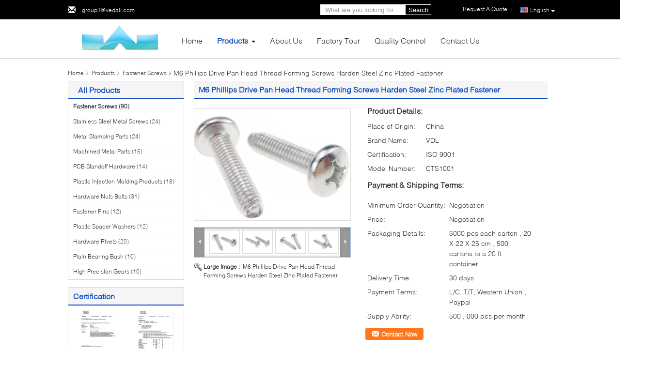

--- FILE ---
content_type: text/html
request_url: https://www.hardware-andfasteners.com/sale-8215320-m6-phillips-drive-pan-head-thread-forming-screws-harden-steel-zinc-plated-fastener.html
body_size: 36293
content:

<!DOCTYPE html>
<html lang="en">
<head>
	<meta charset="utf-8">
	<meta http-equiv="X-UA-Compatible" content="IE=edge">
	<meta name="viewport" content="width=device-width, initial-scale=1">
    <title>M6 Phillips Drive Pan Head Thread Forming Screws Harden Steel Zinc Plated Fastener</title>
    <meta name="keywords" content="Fastener Screws, M6 Phillips Drive Pan Head Thread Forming Screws Harden Steel Zinc Plated Fastener, Fastener Screws for sale, Fastener Screws price" />
    <meta name="description" content="High quality M6 Phillips Drive Pan Head Thread Forming Screws Harden Steel Zinc Plated Fastener from China, China's leading product market Fastener Screws product market, With strict quality control Fastener Screws factories, Producing high quality M6 Phillips Drive Pan Head Thread Forming Screws Harden Steel Zinc Plated Fastener Products." />
			<link type='text/css' rel='stylesheet' href='/??/images/global.css,/photo/hardware-andfasteners/sitetpl/style/common.css?ver=1628676959' media='all'>
			  <script type='text/javascript' src='/js/jquery.js'></script><meta property="og:title" content="M6 Phillips Drive Pan Head Thread Forming Screws Harden Steel Zinc Plated Fastener" />
<meta property="og:description" content="High quality M6 Phillips Drive Pan Head Thread Forming Screws Harden Steel Zinc Plated Fastener from China, China's leading product market Fastener Screws product market, With strict quality control Fastener Screws factories, Producing high quality M6 Phillips Drive Pan Head Thread Forming Screws Harden Steel Zinc Plated Fastener Products." />
<meta property="og:type" content="product" />
<meta property="og:availability" content="instock" />
<meta property="og:site_name" content="VEDALI HARDWARE CO., LTD" />
<meta property="og:url" content="https://www.hardware-andfasteners.com/sale-8215320-m6-phillips-drive-pan-head-thread-forming-screws-harden-steel-zinc-plated-fastener.html" />
<meta property="og:image" content="https://www.hardware-andfasteners.com/photo/ps20530894-m6_phillips_drive_pan_head_thread_forming_screws_harden_steel_zinc_plated_fastener.jpg" />
<link rel="canonical" href="https://www.hardware-andfasteners.com/sale-8215320-m6-phillips-drive-pan-head-thread-forming-screws-harden-steel-zinc-plated-fastener.html" />
<link rel="alternate" href="https://m.hardware-andfasteners.com/sale-8215320-m6-phillips-drive-pan-head-thread-forming-screws-harden-steel-zinc-plated-fastener.html" media="only screen and (max-width: 640px)" />
<style type="text/css">
/*<![CDATA[*/
.consent__cookie {position: fixed;top: 0;left: 0;width: 100%;height: 0%;z-index: 100000;}.consent__cookie_bg {position: fixed;top: 0;left: 0;width: 100%;height: 100%;background: #000;opacity: .6;display: none }.consent__cookie_rel {position: fixed;bottom:0;left: 0;width: 100%;background: #fff;display: -webkit-box;display: -ms-flexbox;display: flex;flex-wrap: wrap;padding: 24px 80px;-webkit-box-sizing: border-box;box-sizing: border-box;-webkit-box-pack: justify;-ms-flex-pack: justify;justify-content: space-between;-webkit-transition: all ease-in-out .3s;transition: all ease-in-out .3s }.consent__close {position: absolute;top: 20px;right: 20px;cursor: pointer }.consent__close svg {fill: #777 }.consent__close:hover svg {fill: #000 }.consent__cookie_box {flex: 1;word-break: break-word;}.consent__warm {color: #777;font-size: 16px;margin-bottom: 12px;line-height: 19px }.consent__title {color: #333;font-size: 20px;font-weight: 600;margin-bottom: 12px;line-height: 23px }.consent__itxt {color: #333;font-size: 14px;margin-bottom: 12px;display: -webkit-box;display: -ms-flexbox;display: flex;-webkit-box-align: center;-ms-flex-align: center;align-items: center }.consent__itxt i {display: -webkit-inline-box;display: -ms-inline-flexbox;display: inline-flex;width: 28px;height: 28px;border-radius: 50%;background: #e0f9e9;margin-right: 8px;-webkit-box-align: center;-ms-flex-align: center;align-items: center;-webkit-box-pack: center;-ms-flex-pack: center;justify-content: center }.consent__itxt svg {fill: #3ca860 }.consent__txt {color: #a6a6a6;font-size: 14px;margin-bottom: 8px;line-height: 17px }.consent__btns {display: -webkit-box;display: -ms-flexbox;display: flex;-webkit-box-orient: vertical;-webkit-box-direction: normal;-ms-flex-direction: column;flex-direction: column;-webkit-box-pack: center;-ms-flex-pack: center;justify-content: center;flex-shrink: 0;}.consent__btn {width: 280px;height: 40px;line-height: 40px;text-align: center;background: #3ca860;color: #fff;border-radius: 4px;margin: 8px 0;-webkit-box-sizing: border-box;box-sizing: border-box;cursor: pointer;font-size:14px}.consent__btn:hover {background: #00823b }.consent__btn.empty {color: #3ca860;border: 1px solid #3ca860;background: #fff }.consent__btn.empty:hover {background: #3ca860;color: #fff }.open .consent__cookie_bg {display: block }.open .consent__cookie_rel {bottom: 0 }@media (max-width: 760px) {.consent__btns {width: 100%;align-items: center;}.consent__cookie_rel {padding: 20px 24px }}.consent__cookie.open {display: block;}.consent__cookie {display: none;}
/*]]>*/
</style>
<script type="text/javascript">
/*<![CDATA[*/
window.isvideotpl = 0;window.detailurl = '';
var isShowGuide=0;showGuideColor=0;var company_type = 26;var webim_domain = '';

var colorUrl = '';
var aisearch = 0;
var selfUrl = '';
window.playerReportUrl='/vod/view_count/report';
var query_string = ["Products","Detail"];
var g_tp = '';
var customtplcolor = 99340;
window.predomainsub = "";
/*]]>*/
</script>
</head>
<body>
<script>
var originProductInfo = '';
var originProductInfo = {"showproduct":1,"pid":"8215320","name":"M6 Phillips Drive Pan Head Thread Forming Screws Harden Steel Zinc Plated Fastener","source_url":"\/sale-8215320-m6-phillips-drive-pan-head-thread-forming-screws-harden-steel-zinc-plated-fastener.html","picurl":"\/photo\/pd20530894-m6_phillips_drive_pan_head_thread_forming_screws_harden_steel_zinc_plated_fastener.jpg","propertyDetail":[["Material","Carbon Steel"],["Property Class","6.8"],["Finish","Zinc"],["Drive","PH"]],"company_name":null,"picurl_c":"\/photo\/pc20530894-m6_phillips_drive_pan_head_thread_forming_screws_harden_steel_zinc_plated_fastener.jpg","price":"Negotiation","username":"MR.LIN","viewTime":"Last Login : 1 hours 37 minutes ago","subject":"I am interested in your M6 Phillips Drive Pan Head Thread Forming Screws Harden Steel Zinc Plated Fastener","countrycode":""};
var save_url = "/contactsave.html";
var update_url = "/updateinquiry.html";
var productInfo = {};
var defaulProductInfo = {};
var myDate = new Date();
var curDate = myDate.getFullYear()+'-'+(parseInt(myDate.getMonth())+1)+'-'+myDate.getDate();
var message = '';
var default_pop = 1;
var leaveMessageDialog = document.getElementsByClassName('leave-message-dialog')[0]; // 获取弹层
var _$$ = function (dom) {
    return document.querySelectorAll(dom);
};
resInfo = originProductInfo;
resInfo['name'] = resInfo['name'] || '';
defaulProductInfo.pid = resInfo['pid'];
defaulProductInfo.productName = resInfo['name'] ?? '';
defaulProductInfo.productInfo = resInfo['propertyDetail'];
defaulProductInfo.productImg = resInfo['picurl_c'];
defaulProductInfo.subject = resInfo['subject'] ?? '';
defaulProductInfo.productImgAlt = resInfo['name'] ?? '';
var inquirypopup_tmp = 1;
var message = 'Dear,'+'\r\n'+"I am interested in"+' '+trim(resInfo['name'])+", could you send me more details such as type, size, MOQ, material, etc."+'\r\n'+"Thanks!"+'\r\n'+"Waiting for your reply.";
var message_1 = 'Dear,'+'\r\n'+"I am interested in"+' '+trim(resInfo['name'])+", could you send me more details such as type, size, MOQ, material, etc."+'\r\n'+"Thanks!"+'\r\n'+"Waiting for your reply.";
var message_2 = 'Hello,'+'\r\n'+"I am looking for"+' '+trim(resInfo['name'])+", please send me the price, specification and picture."+'\r\n'+"Your swift response will be highly appreciated."+'\r\n'+"Feel free to contact me for more information."+'\r\n'+"Thanks a lot.";
var message_3 = 'Hello,'+'\r\n'+trim(resInfo['name'])+' '+"meets my expectations."+'\r\n'+"Please give me the best price and some other product information."+'\r\n'+"Feel free to contact me via my mail."+'\r\n'+"Thanks a lot.";

var message_4 = 'Dear,'+'\r\n'+"What is the FOB price on your"+' '+trim(resInfo['name'])+'?'+'\r\n'+"Which is the nearest port name?"+'\r\n'+"Please reply me as soon as possible, it would be better to share further information."+'\r\n'+"Regards!";
var message_5 = 'Hi there,'+'\r\n'+"I am very interested in your"+' '+trim(resInfo['name'])+'.'+'\r\n'+"Please send me your product details."+'\r\n'+"Looking forward to your quick reply."+'\r\n'+"Feel free to contact me by mail."+'\r\n'+"Regards!";

var message_6 = 'Dear,'+'\r\n'+"Please provide us with information about your"+' '+trim(resInfo['name'])+", such as type, size, material, and of course the best price."+'\r\n'+"Looking forward to your quick reply."+'\r\n'+"Thank you!";
var message_7 = 'Dear,'+'\r\n'+"Can you supply"+' '+trim(resInfo['name'])+" for us?"+'\r\n'+"First we want a price list and some product details."+'\r\n'+"I hope to get reply asap and look forward to cooperation."+'\r\n'+"Thank you very much.";
var message_8 = 'hi,'+'\r\n'+"I am looking for"+' '+trim(resInfo['name'])+", please give me some more detailed product information."+'\r\n'+"I look forward to your reply."+'\r\n'+"Thank you!";
var message_9 = 'Hello,'+'\r\n'+"Your"+' '+trim(resInfo['name'])+" meets my requirements very well."+'\r\n'+"Please send me the price, specification, and similar model will be OK."+'\r\n'+"Feel free to chat with me."+'\r\n'+"Thanks!";
var message_10 = 'Dear,'+'\r\n'+"I want to know more about the details and quotation of"+' '+trim(resInfo['name'])+'.'+'\r\n'+"Feel free to contact me."+'\r\n'+"Regards!";

var r = getRandom(1,10);

defaulProductInfo.message = eval("message_"+r);
    defaulProductInfo.message = eval("message_"+r);
        var mytAjax = {

    post: function(url, data, fn) {
        var xhr = new XMLHttpRequest();
        xhr.open("POST", url, true);
        xhr.setRequestHeader("Content-Type", "application/x-www-form-urlencoded;charset=UTF-8");
        xhr.setRequestHeader("X-Requested-With", "XMLHttpRequest");
        xhr.setRequestHeader('Content-Type','text/plain;charset=UTF-8');
        xhr.onreadystatechange = function() {
            if(xhr.readyState == 4 && (xhr.status == 200 || xhr.status == 304)) {
                fn.call(this, xhr.responseText);
            }
        };
        xhr.send(data);
    },

    postform: function(url, data, fn) {
        var xhr = new XMLHttpRequest();
        xhr.open("POST", url, true);
        xhr.setRequestHeader("X-Requested-With", "XMLHttpRequest");
        xhr.onreadystatechange = function() {
            if(xhr.readyState == 4 && (xhr.status == 200 || xhr.status == 304)) {
                fn.call(this, xhr.responseText);
            }
        };
        xhr.send(data);
    }
};
/*window.onload = function(){
    leaveMessageDialog = document.getElementsByClassName('leave-message-dialog')[0];
    if (window.localStorage.recordDialogStatus=='undefined' || (window.localStorage.recordDialogStatus!='undefined' && window.localStorage.recordDialogStatus != curDate)) {
        setTimeout(function(){
            if(parseInt(inquirypopup_tmp%10) == 1){
                creatDialog(defaulProductInfo, 1);
            }
        }, 6000);
    }
};*/
function trim(str)
{
    str = str.replace(/(^\s*)/g,"");
    return str.replace(/(\s*$)/g,"");
};
function getRandom(m,n){
    var num = Math.floor(Math.random()*(m - n) + n);
    return num;
};
function strBtn(param) {

    var starattextarea = document.getElementById("textareamessage").value.length;
    var email = document.getElementById("startEmail").value;

    var default_tip = document.querySelectorAll(".watermark_container").length;
    if (20 < starattextarea && starattextarea < 3000) {
        if(default_tip>0){
            document.getElementById("textareamessage1").parentNode.parentNode.nextElementSibling.style.display = "none";
        }else{
            document.getElementById("textareamessage1").parentNode.nextElementSibling.style.display = "none";
        }

    } else {
        if(default_tip>0){
            document.getElementById("textareamessage1").parentNode.parentNode.nextElementSibling.style.display = "block";
        }else{
            document.getElementById("textareamessage1").parentNode.nextElementSibling.style.display = "block";
        }

        return;
    }

    // var re = /^([a-zA-Z0-9_-])+@([a-zA-Z0-9_-])+\.([a-zA-Z0-9_-])+/i;/*邮箱不区分大小写*/
    var re = /^[a-zA-Z0-9][\w-]*(\.?[\w-]+)*@[a-zA-Z0-9-]+(\.[a-zA-Z0-9]+)+$/i;
    if (!re.test(email)) {
        document.getElementById("startEmail").nextElementSibling.style.display = "block";
        return;
    } else {
        document.getElementById("startEmail").nextElementSibling.style.display = "none";
    }

    var subject = document.getElementById("pop_subject").value;
    var pid = document.getElementById("pop_pid").value;
    var message = document.getElementById("textareamessage").value;
    var sender_email = document.getElementById("startEmail").value;
    var tel = '';
    if (document.getElementById("tel0") != undefined && document.getElementById("tel0") != '')
        tel = document.getElementById("tel0").value;
    var form_serialize = '&tel='+tel;

    form_serialize = form_serialize.replace(/\+/g, "%2B");
    mytAjax.post(save_url,"pid="+pid+"&subject="+subject+"&email="+sender_email+"&message="+(message)+form_serialize,function(res){
        var mes = JSON.parse(res);
        if(mes.status == 200){
            var iid = mes.iid;
            document.getElementById("pop_iid").value = iid;
            document.getElementById("pop_uuid").value = mes.uuid;

            if(typeof gtag_report_conversion === "function"){
                gtag_report_conversion();//执行统计js代码
            }
            if(typeof fbq === "function"){
                fbq('track','Purchase');//执行统计js代码
            }
        }
    });
    for (var index = 0; index < document.querySelectorAll(".dialog-content-pql").length; index++) {
        document.querySelectorAll(".dialog-content-pql")[index].style.display = "none";
    };
    $('#idphonepql').val(tel);
    document.getElementById("dialog-content-pql-id").style.display = "block";
    ;
};
function twoBtnOk(param) {

    var selectgender = document.getElementById("Mr").innerHTML;
    var iid = document.getElementById("pop_iid").value;
    var sendername = document.getElementById("idnamepql").value;
    var senderphone = document.getElementById("idphonepql").value;
    var sendercname = document.getElementById("idcompanypql").value;
    var uuid = document.getElementById("pop_uuid").value;
    var gender = 2;
    if(selectgender == 'Mr.') gender = 0;
    if(selectgender == 'Mrs.') gender = 1;
    var pid = document.getElementById("pop_pid").value;
    var form_serialize = '';

        form_serialize = form_serialize.replace(/\+/g, "%2B");

    mytAjax.post(update_url,"iid="+iid+"&gender="+gender+"&uuid="+uuid+"&name="+(sendername)+"&tel="+(senderphone)+"&company="+(sendercname)+form_serialize,function(res){});

    for (var index = 0; index < document.querySelectorAll(".dialog-content-pql").length; index++) {
        document.querySelectorAll(".dialog-content-pql")[index].style.display = "none";
    };
    document.getElementById("dialog-content-pql-ok").style.display = "block";

};
function toCheckMust(name) {
    $('#'+name+'error').hide();
}
function handClidk(param) {
    var starattextarea = document.getElementById("textareamessage1").value.length;
    var email = document.getElementById("startEmail1").value;
    var default_tip = document.querySelectorAll(".watermark_container").length;
    if (20 < starattextarea && starattextarea < 3000) {
        if(default_tip>0){
            document.getElementById("textareamessage1").parentNode.parentNode.nextElementSibling.style.display = "none";
        }else{
            document.getElementById("textareamessage1").parentNode.nextElementSibling.style.display = "none";
        }

    } else {
        if(default_tip>0){
            document.getElementById("textareamessage1").parentNode.parentNode.nextElementSibling.style.display = "block";
        }else{
            document.getElementById("textareamessage1").parentNode.nextElementSibling.style.display = "block";
        }

        return;
    }

    // var re = /^([a-zA-Z0-9_-])+@([a-zA-Z0-9_-])+\.([a-zA-Z0-9_-])+/i;
    var re = /^[a-zA-Z0-9][\w-]*(\.?[\w-]+)*@[a-zA-Z0-9-]+(\.[a-zA-Z0-9]+)+$/i;
    if (!re.test(email)) {
        document.getElementById("startEmail1").nextElementSibling.style.display = "block";
        return;
    } else {
        document.getElementById("startEmail1").nextElementSibling.style.display = "none";
    }

    var subject = document.getElementById("pop_subject").value;
    var pid = document.getElementById("pop_pid").value;
    var message = document.getElementById("textareamessage1").value;
    var sender_email = document.getElementById("startEmail1").value;
    var form_serialize = tel = '';
    if (document.getElementById("tel1") != undefined && document.getElementById("tel1") != '')
        tel = document.getElementById("tel1").value;
        mytAjax.post(save_url,"email="+sender_email+"&tel="+tel+"&pid="+pid+"&message="+message+"&subject="+subject+form_serialize,function(res){

        var mes = JSON.parse(res);
        if(mes.status == 200){
            var iid = mes.iid;
            document.getElementById("pop_iid").value = iid;
            document.getElementById("pop_uuid").value = mes.uuid;
            if(typeof gtag_report_conversion === "function"){
                gtag_report_conversion();//执行统计js代码
            }
        }

    });
    for (var index = 0; index < document.querySelectorAll(".dialog-content-pql").length; index++) {
        document.querySelectorAll(".dialog-content-pql")[index].style.display = "none";
    };
    $('#idphonepql').val(tel);
    document.getElementById("dialog-content-pql-id").style.display = "block";

};
window.addEventListener('load', function () {
    $('.checkbox-wrap label').each(function(){
        if($(this).find('input').prop('checked')){
            $(this).addClass('on')
        }else {
            $(this).removeClass('on')
        }
    })
    $(document).on('click', '.checkbox-wrap label' , function(ev){
        if (ev.target.tagName.toUpperCase() != 'INPUT') {
            $(this).toggleClass('on')
        }
    })
})

function hand_video(pdata) {
    data = JSON.parse(pdata);
    productInfo.productName = data.productName;
    productInfo.productInfo = data.productInfo;
    productInfo.productImg = data.productImg;
    productInfo.subject = data.subject;

    var message = 'Dear,'+'\r\n'+"I am interested in"+' '+trim(data.productName)+", could you send me more details such as type, size, quantity, material, etc."+'\r\n'+"Thanks!"+'\r\n'+"Waiting for your reply.";

    var message = 'Dear,'+'\r\n'+"I am interested in"+' '+trim(data.productName)+", could you send me more details such as type, size, MOQ, material, etc."+'\r\n'+"Thanks!"+'\r\n'+"Waiting for your reply.";
    var message_1 = 'Dear,'+'\r\n'+"I am interested in"+' '+trim(data.productName)+", could you send me more details such as type, size, MOQ, material, etc."+'\r\n'+"Thanks!"+'\r\n'+"Waiting for your reply.";
    var message_2 = 'Hello,'+'\r\n'+"I am looking for"+' '+trim(data.productName)+", please send me the price, specification and picture."+'\r\n'+"Your swift response will be highly appreciated."+'\r\n'+"Feel free to contact me for more information."+'\r\n'+"Thanks a lot.";
    var message_3 = 'Hello,'+'\r\n'+trim(data.productName)+' '+"meets my expectations."+'\r\n'+"Please give me the best price and some other product information."+'\r\n'+"Feel free to contact me via my mail."+'\r\n'+"Thanks a lot.";

    var message_4 = 'Dear,'+'\r\n'+"What is the FOB price on your"+' '+trim(data.productName)+'?'+'\r\n'+"Which is the nearest port name?"+'\r\n'+"Please reply me as soon as possible, it would be better to share further information."+'\r\n'+"Regards!";
    var message_5 = 'Hi there,'+'\r\n'+"I am very interested in your"+' '+trim(data.productName)+'.'+'\r\n'+"Please send me your product details."+'\r\n'+"Looking forward to your quick reply."+'\r\n'+"Feel free to contact me by mail."+'\r\n'+"Regards!";

    var message_6 = 'Dear,'+'\r\n'+"Please provide us with information about your"+' '+trim(data.productName)+", such as type, size, material, and of course the best price."+'\r\n'+"Looking forward to your quick reply."+'\r\n'+"Thank you!";
    var message_7 = 'Dear,'+'\r\n'+"Can you supply"+' '+trim(data.productName)+" for us?"+'\r\n'+"First we want a price list and some product details."+'\r\n'+"I hope to get reply asap and look forward to cooperation."+'\r\n'+"Thank you very much.";
    var message_8 = 'hi,'+'\r\n'+"I am looking for"+' '+trim(data.productName)+", please give me some more detailed product information."+'\r\n'+"I look forward to your reply."+'\r\n'+"Thank you!";
    var message_9 = 'Hello,'+'\r\n'+"Your"+' '+trim(data.productName)+" meets my requirements very well."+'\r\n'+"Please send me the price, specification, and similar model will be OK."+'\r\n'+"Feel free to chat with me."+'\r\n'+"Thanks!";
    var message_10 = 'Dear,'+'\r\n'+"I want to know more about the details and quotation of"+' '+trim(data.productName)+'.'+'\r\n'+"Feel free to contact me."+'\r\n'+"Regards!";

    var r = getRandom(1,10);

    productInfo.message = eval("message_"+r);
            if(parseInt(inquirypopup_tmp/10) == 1){
        productInfo.message = "";
    }
    productInfo.pid = data.pid;
    creatDialog(productInfo, 2);
};

function handDialog(pdata) {
    data = JSON.parse(pdata);
    productInfo.productName = data.productName;
    productInfo.productInfo = data.productInfo;
    productInfo.productImg = data.productImg;
    productInfo.subject = data.subject;

    var message = 'Dear,'+'\r\n'+"I am interested in"+' '+trim(data.productName)+", could you send me more details such as type, size, quantity, material, etc."+'\r\n'+"Thanks!"+'\r\n'+"Waiting for your reply.";

    var message = 'Dear,'+'\r\n'+"I am interested in"+' '+trim(data.productName)+", could you send me more details such as type, size, MOQ, material, etc."+'\r\n'+"Thanks!"+'\r\n'+"Waiting for your reply.";
    var message_1 = 'Dear,'+'\r\n'+"I am interested in"+' '+trim(data.productName)+", could you send me more details such as type, size, MOQ, material, etc."+'\r\n'+"Thanks!"+'\r\n'+"Waiting for your reply.";
    var message_2 = 'Hello,'+'\r\n'+"I am looking for"+' '+trim(data.productName)+", please send me the price, specification and picture."+'\r\n'+"Your swift response will be highly appreciated."+'\r\n'+"Feel free to contact me for more information."+'\r\n'+"Thanks a lot.";
    var message_3 = 'Hello,'+'\r\n'+trim(data.productName)+' '+"meets my expectations."+'\r\n'+"Please give me the best price and some other product information."+'\r\n'+"Feel free to contact me via my mail."+'\r\n'+"Thanks a lot.";

    var message_4 = 'Dear,'+'\r\n'+"What is the FOB price on your"+' '+trim(data.productName)+'?'+'\r\n'+"Which is the nearest port name?"+'\r\n'+"Please reply me as soon as possible, it would be better to share further information."+'\r\n'+"Regards!";
    var message_5 = 'Hi there,'+'\r\n'+"I am very interested in your"+' '+trim(data.productName)+'.'+'\r\n'+"Please send me your product details."+'\r\n'+"Looking forward to your quick reply."+'\r\n'+"Feel free to contact me by mail."+'\r\n'+"Regards!";

    var message_6 = 'Dear,'+'\r\n'+"Please provide us with information about your"+' '+trim(data.productName)+", such as type, size, material, and of course the best price."+'\r\n'+"Looking forward to your quick reply."+'\r\n'+"Thank you!";
    var message_7 = 'Dear,'+'\r\n'+"Can you supply"+' '+trim(data.productName)+" for us?"+'\r\n'+"First we want a price list and some product details."+'\r\n'+"I hope to get reply asap and look forward to cooperation."+'\r\n'+"Thank you very much.";
    var message_8 = 'hi,'+'\r\n'+"I am looking for"+' '+trim(data.productName)+", please give me some more detailed product information."+'\r\n'+"I look forward to your reply."+'\r\n'+"Thank you!";
    var message_9 = 'Hello,'+'\r\n'+"Your"+' '+trim(data.productName)+" meets my requirements very well."+'\r\n'+"Please send me the price, specification, and similar model will be OK."+'\r\n'+"Feel free to chat with me."+'\r\n'+"Thanks!";
    var message_10 = 'Dear,'+'\r\n'+"I want to know more about the details and quotation of"+' '+trim(data.productName)+'.'+'\r\n'+"Feel free to contact me."+'\r\n'+"Regards!";

    var r = getRandom(1,10);
    productInfo.message = eval("message_"+r);
            if(parseInt(inquirypopup_tmp/10) == 1){
        productInfo.message = "";
    }
    productInfo.pid = data.pid;
    creatDialog(productInfo, 2);
};

function closepql(param) {

    leaveMessageDialog.style.display = 'none';
};

function closepql2(param) {

    for (var index = 0; index < document.querySelectorAll(".dialog-content-pql").length; index++) {
        document.querySelectorAll(".dialog-content-pql")[index].style.display = "none";
    };
    document.getElementById("dialog-content-pql-ok").style.display = "block";
};

function decodeHtmlEntities(str) {
    var tempElement = document.createElement('div');
    tempElement.innerHTML = str;
    return tempElement.textContent || tempElement.innerText || '';
}

function initProduct(productInfo,type){

    productInfo.productName = decodeHtmlEntities(productInfo.productName);
    productInfo.message = decodeHtmlEntities(productInfo.message);

    leaveMessageDialog = document.getElementsByClassName('leave-message-dialog')[0];
    leaveMessageDialog.style.display = "block";
    if(type == 3){
        var popinquiryemail = document.getElementById("popinquiryemail").value;
        _$$("#startEmail1")[0].value = popinquiryemail;
    }else{
        _$$("#startEmail1")[0].value = "";
    }
    _$$("#startEmail")[0].value = "";
    _$$("#idnamepql")[0].value = "";
    _$$("#idphonepql")[0].value = "";
    _$$("#idcompanypql")[0].value = "";

    _$$("#pop_pid")[0].value = productInfo.pid;
    _$$("#pop_subject")[0].value = productInfo.subject;
    
    if(parseInt(inquirypopup_tmp/10) == 1){
        productInfo.message = "";
    }

    _$$("#textareamessage1")[0].value = productInfo.message;
    _$$("#textareamessage")[0].value = productInfo.message;

    _$$("#dialog-content-pql-id .titlep")[0].innerHTML = productInfo.productName;
    _$$("#dialog-content-pql-id img")[0].setAttribute("src", productInfo.productImg);
    _$$("#dialog-content-pql-id img")[0].setAttribute("alt", productInfo.productImgAlt);

    _$$("#dialog-content-pql-id-hand img")[0].setAttribute("src", productInfo.productImg);
    _$$("#dialog-content-pql-id-hand img")[0].setAttribute("alt", productInfo.productImgAlt);
    _$$("#dialog-content-pql-id-hand .titlep")[0].innerHTML = productInfo.productName;

    if (productInfo.productInfo.length > 0) {
        var ul2, ul;
        ul = document.createElement("ul");
        for (var index = 0; index < productInfo.productInfo.length; index++) {
            var el = productInfo.productInfo[index];
            var li = document.createElement("li");
            var span1 = document.createElement("span");
            span1.innerHTML = el[0] + ":";
            var span2 = document.createElement("span");
            span2.innerHTML = el[1];
            li.appendChild(span1);
            li.appendChild(span2);
            ul.appendChild(li);

        }
        ul2 = ul.cloneNode(true);
        if (type === 1) {
            _$$("#dialog-content-pql-id .left")[0].replaceChild(ul, _$$("#dialog-content-pql-id .left ul")[0]);
        } else {
            _$$("#dialog-content-pql-id-hand .left")[0].replaceChild(ul2, _$$("#dialog-content-pql-id-hand .left ul")[0]);
            _$$("#dialog-content-pql-id .left")[0].replaceChild(ul, _$$("#dialog-content-pql-id .left ul")[0]);
        }
    };
    for (var index = 0; index < _$$("#dialog-content-pql-id .right ul li").length; index++) {
        _$$("#dialog-content-pql-id .right ul li")[index].addEventListener("click", function (params) {
            _$$("#dialog-content-pql-id .right #Mr")[0].innerHTML = this.innerHTML
        }, false)

    };

};
function closeInquiryCreateDialog() {
    document.getElementById("xuanpan_dialog_box_pql").style.display = "none";
};
function showInquiryCreateDialog() {
    document.getElementById("xuanpan_dialog_box_pql").style.display = "block";
};
function submitPopInquiry(){
    var message = document.getElementById("inquiry_message").value;
    var email = document.getElementById("inquiry_email").value;
    var subject = defaulProductInfo.subject;
    var pid = defaulProductInfo.pid;
    if (email === undefined) {
        showInquiryCreateDialog();
        document.getElementById("inquiry_email").style.border = "1px solid red";
        return false;
    };
    if (message === undefined) {
        showInquiryCreateDialog();
        document.getElementById("inquiry_message").style.border = "1px solid red";
        return false;
    };
    if (email.search(/^\w+((-\w+)|(\.\w+))*\@[A-Za-z0-9]+((\.|-)[A-Za-z0-9]+)*\.[A-Za-z0-9]+$/) == -1) {
        document.getElementById("inquiry_email").style.border= "1px solid red";
        showInquiryCreateDialog();
        return false;
    } else {
        document.getElementById("inquiry_email").style.border= "";
    };
    if (message.length < 20 || message.length >3000) {
        showInquiryCreateDialog();
        document.getElementById("inquiry_message").style.border = "1px solid red";
        return false;
    } else {
        document.getElementById("inquiry_message").style.border = "";
    };
    var tel = '';
    if (document.getElementById("tel") != undefined && document.getElementById("tel") != '')
        tel = document.getElementById("tel").value;

    mytAjax.post(save_url,"pid="+pid+"&subject="+subject+"&email="+email+"&message="+(message)+'&tel='+tel,function(res){
        var mes = JSON.parse(res);
        if(mes.status == 200){
            var iid = mes.iid;
            document.getElementById("pop_iid").value = iid;
            document.getElementById("pop_uuid").value = mes.uuid;

        }
    });
    initProduct(defaulProductInfo);
    for (var index = 0; index < document.querySelectorAll(".dialog-content-pql").length; index++) {
        document.querySelectorAll(".dialog-content-pql")[index].style.display = "none";
    };
    $('#idphonepql').val(tel);
    document.getElementById("dialog-content-pql-id").style.display = "block";

};

//带附件上传
function submitPopInquiryfile(email_id,message_id,check_sort,name_id,phone_id,company_id,attachments){

    if(typeof(check_sort) == 'undefined'){
        check_sort = 0;
    }
    var message = document.getElementById(message_id).value;
    var email = document.getElementById(email_id).value;
    var attachments = document.getElementById(attachments).value;
    if(typeof(name_id) !== 'undefined' && name_id != ""){
        var name  = document.getElementById(name_id).value;
    }
    if(typeof(phone_id) !== 'undefined' && phone_id != ""){
        var phone = document.getElementById(phone_id).value;
    }
    if(typeof(company_id) !== 'undefined' && company_id != ""){
        var company = document.getElementById(company_id).value;
    }
    var subject = defaulProductInfo.subject;
    var pid = defaulProductInfo.pid;

    if(check_sort == 0){
        if (email === undefined) {
            showInquiryCreateDialog();
            document.getElementById(email_id).style.border = "1px solid red";
            return false;
        };
        if (message === undefined) {
            showInquiryCreateDialog();
            document.getElementById(message_id).style.border = "1px solid red";
            return false;
        };

        if (email.search(/^\w+((-\w+)|(\.\w+))*\@[A-Za-z0-9]+((\.|-)[A-Za-z0-9]+)*\.[A-Za-z0-9]+$/) == -1) {
            document.getElementById(email_id).style.border= "1px solid red";
            showInquiryCreateDialog();
            return false;
        } else {
            document.getElementById(email_id).style.border= "";
        };
        if (message.length < 20 || message.length >3000) {
            showInquiryCreateDialog();
            document.getElementById(message_id).style.border = "1px solid red";
            return false;
        } else {
            document.getElementById(message_id).style.border = "";
        };
    }else{

        if (message === undefined) {
            showInquiryCreateDialog();
            document.getElementById(message_id).style.border = "1px solid red";
            return false;
        };

        if (email === undefined) {
            showInquiryCreateDialog();
            document.getElementById(email_id).style.border = "1px solid red";
            return false;
        };

        if (message.length < 20 || message.length >3000) {
            showInquiryCreateDialog();
            document.getElementById(message_id).style.border = "1px solid red";
            return false;
        } else {
            document.getElementById(message_id).style.border = "";
        };

        if (email.search(/^\w+((-\w+)|(\.\w+))*\@[A-Za-z0-9]+((\.|-)[A-Za-z0-9]+)*\.[A-Za-z0-9]+$/) == -1) {
            document.getElementById(email_id).style.border= "1px solid red";
            showInquiryCreateDialog();
            return false;
        } else {
            document.getElementById(email_id).style.border= "";
        };

    };

    mytAjax.post(save_url,"pid="+pid+"&subject="+subject+"&email="+email+"&message="+message+"&company="+company+"&attachments="+attachments,function(res){
        var mes = JSON.parse(res);
        if(mes.status == 200){
            var iid = mes.iid;
            document.getElementById("pop_iid").value = iid;
            document.getElementById("pop_uuid").value = mes.uuid;

            if(typeof gtag_report_conversion === "function"){
                gtag_report_conversion();//执行统计js代码
            }
            if(typeof fbq === "function"){
                fbq('track','Purchase');//执行统计js代码
            }
        }
    });
    initProduct(defaulProductInfo);

    if(name !== undefined && name != ""){
        _$$("#idnamepql")[0].value = name;
    }

    if(phone !== undefined && phone != ""){
        _$$("#idphonepql")[0].value = phone;
    }

    if(company !== undefined && company != ""){
        _$$("#idcompanypql")[0].value = company;
    }

    for (var index = 0; index < document.querySelectorAll(".dialog-content-pql").length; index++) {
        document.querySelectorAll(".dialog-content-pql")[index].style.display = "none";
    };
    document.getElementById("dialog-content-pql-id").style.display = "block";

};
function submitPopInquiryByParam(email_id,message_id,check_sort,name_id,phone_id,company_id){

    if(typeof(check_sort) == 'undefined'){
        check_sort = 0;
    }

    var senderphone = '';
    var message = document.getElementById(message_id).value;
    var email = document.getElementById(email_id).value;
    if(typeof(name_id) !== 'undefined' && name_id != ""){
        var name  = document.getElementById(name_id).value;
    }
    if(typeof(phone_id) !== 'undefined' && phone_id != ""){
        var phone = document.getElementById(phone_id).value;
        senderphone = phone;
    }
    if(typeof(company_id) !== 'undefined' && company_id != ""){
        var company = document.getElementById(company_id).value;
    }
    var subject = defaulProductInfo.subject;
    var pid = defaulProductInfo.pid;

    if(check_sort == 0){
        if (email === undefined) {
            showInquiryCreateDialog();
            document.getElementById(email_id).style.border = "1px solid red";
            return false;
        };
        if (message === undefined) {
            showInquiryCreateDialog();
            document.getElementById(message_id).style.border = "1px solid red";
            return false;
        };

        if (email.search(/^\w+((-\w+)|(\.\w+))*\@[A-Za-z0-9]+((\.|-)[A-Za-z0-9]+)*\.[A-Za-z0-9]+$/) == -1) {
            document.getElementById(email_id).style.border= "1px solid red";
            showInquiryCreateDialog();
            return false;
        } else {
            document.getElementById(email_id).style.border= "";
        };
        if (message.length < 20 || message.length >3000) {
            showInquiryCreateDialog();
            document.getElementById(message_id).style.border = "1px solid red";
            return false;
        } else {
            document.getElementById(message_id).style.border = "";
        };
    }else{

        if (message === undefined) {
            showInquiryCreateDialog();
            document.getElementById(message_id).style.border = "1px solid red";
            return false;
        };

        if (email === undefined) {
            showInquiryCreateDialog();
            document.getElementById(email_id).style.border = "1px solid red";
            return false;
        };

        if (message.length < 20 || message.length >3000) {
            showInquiryCreateDialog();
            document.getElementById(message_id).style.border = "1px solid red";
            return false;
        } else {
            document.getElementById(message_id).style.border = "";
        };

        if (email.search(/^\w+((-\w+)|(\.\w+))*\@[A-Za-z0-9]+((\.|-)[A-Za-z0-9]+)*\.[A-Za-z0-9]+$/) == -1) {
            document.getElementById(email_id).style.border= "1px solid red";
            showInquiryCreateDialog();
            return false;
        } else {
            document.getElementById(email_id).style.border= "";
        };

    };

    var productsku = "";
    if($("#product_sku").length > 0){
        productsku = $("#product_sku").html();
    }

    mytAjax.post(save_url,"tel="+senderphone+"&pid="+pid+"&subject="+subject+"&email="+email+"&message="+message+"&messagesku="+encodeURI(productsku),function(res){
        var mes = JSON.parse(res);
        if(mes.status == 200){
            var iid = mes.iid;
            document.getElementById("pop_iid").value = iid;
            document.getElementById("pop_uuid").value = mes.uuid;

            if(typeof gtag_report_conversion === "function"){
                gtag_report_conversion();//执行统计js代码
            }
            if(typeof fbq === "function"){
                fbq('track','Purchase');//执行统计js代码
            }
        }
    });
    initProduct(defaulProductInfo);

    if(name !== undefined && name != ""){
        _$$("#idnamepql")[0].value = name;
    }

    if(phone !== undefined && phone != ""){
        _$$("#idphonepql")[0].value = phone;
    }

    if(company !== undefined && company != ""){
        _$$("#idcompanypql")[0].value = company;
    }

    for (var index = 0; index < document.querySelectorAll(".dialog-content-pql").length; index++) {
        document.querySelectorAll(".dialog-content-pql")[index].style.display = "none";

    };
    document.getElementById("dialog-content-pql-id").style.display = "block";

};

function creat_videoDialog(productInfo, type) {

    if(type == 1){
        if(default_pop != 1){
            return false;
        }
        window.localStorage.recordDialogStatus = curDate;
    }else{
        default_pop = 0;
    }
    initProduct(productInfo, type);
    if (type === 1) {
        // 自动弹出
        for (var index = 0; index < document.querySelectorAll(".dialog-content-pql").length; index++) {

            document.querySelectorAll(".dialog-content-pql")[index].style.display = "none";
        };
        document.getElementById("dialog-content-pql").style.display = "block";
    } else {
        // 手动弹出
        for (var index = 0; index < document.querySelectorAll(".dialog-content-pql").length; index++) {
            document.querySelectorAll(".dialog-content-pql")[index].style.display = "none";
        };
        document.getElementById("dialog-content-pql-id-hand").style.display = "block";
    }
}

function creatDialog(productInfo, type) {

    if(type == 1){
        if(default_pop != 1){
            return false;
        }
        window.localStorage.recordDialogStatus = curDate;
    }else{
        default_pop = 0;
    }
    initProduct(productInfo, type);
    if (type === 1) {
        // 自动弹出
        for (var index = 0; index < document.querySelectorAll(".dialog-content-pql").length; index++) {

            document.querySelectorAll(".dialog-content-pql")[index].style.display = "none";
        };
        document.getElementById("dialog-content-pql").style.display = "block";
    } else {
        // 手动弹出
        for (var index = 0; index < document.querySelectorAll(".dialog-content-pql").length; index++) {
            document.querySelectorAll(".dialog-content-pql")[index].style.display = "none";
        };
        document.getElementById("dialog-content-pql-id-hand").style.display = "block";
    }
}

//带邮箱信息打开询盘框 emailtype=1表示带入邮箱
function openDialog(emailtype){
    var type = 2;//不带入邮箱，手动弹出
    if(emailtype == 1){
        var popinquiryemail = document.getElementById("popinquiryemail").value;
        // var re = /^([a-zA-Z0-9_-])+@([a-zA-Z0-9_-])+\.([a-zA-Z0-9_-])+/i;
        var re = /^[a-zA-Z0-9][\w-]*(\.?[\w-]+)*@[a-zA-Z0-9-]+(\.[a-zA-Z0-9]+)+$/i;
        if (!re.test(popinquiryemail)) {
            //前端提示样式;
            showInquiryCreateDialog();
            document.getElementById("popinquiryemail").style.border = "1px solid red";
            return false;
        } else {
            //前端提示样式;
        }
        var type = 3;
    }
    creatDialog(defaulProductInfo,type);
}

//上传附件
function inquiryUploadFile(){
    var fileObj = document.querySelector("#fileId").files[0];
    //构建表单数据
    var formData = new FormData();
    var filesize = fileObj.size;
    if(filesize > 10485760 || filesize == 0) {
        document.getElementById("filetips").style.display = "block";
        return false;
    }else {
        document.getElementById("filetips").style.display = "none";
    }
    formData.append('popinquiryfile', fileObj);
    document.getElementById("quotefileform").reset();
    var save_url = "/inquiryuploadfile.html";
    mytAjax.postform(save_url,formData,function(res){
        var mes = JSON.parse(res);
        if(mes.status == 200){
            document.getElementById("uploader-file-info").innerHTML = document.getElementById("uploader-file-info").innerHTML + "<span class=op>"+mes.attfile.name+"<a class=delatt id=att"+mes.attfile.id+" onclick=delatt("+mes.attfile.id+");>Delete</a></span>";
            var nowattachs = document.getElementById("attachments").value;
            if( nowattachs !== ""){
                var attachs = JSON.parse(nowattachs);
                attachs[mes.attfile.id] = mes.attfile;
            }else{
                var attachs = {};
                attachs[mes.attfile.id] = mes.attfile;
            }
            document.getElementById("attachments").value = JSON.stringify(attachs);
        }
    });
}
//附件删除
function delatt(attid)
{
    var nowattachs = document.getElementById("attachments").value;
    if( nowattachs !== ""){
        var attachs = JSON.parse(nowattachs);
        if(attachs[attid] == ""){
            return false;
        }
        var formData = new FormData();
        var delfile = attachs[attid]['filename'];
        var save_url = "/inquirydelfile.html";
        if(delfile != "") {
            formData.append('delfile', delfile);
            mytAjax.postform(save_url, formData, function (res) {
                if(res !== "") {
                    var mes = JSON.parse(res);
                    if (mes.status == 200) {
                        delete attachs[attid];
                        document.getElementById("attachments").value = JSON.stringify(attachs);
                        var s = document.getElementById("att"+attid);
                        s.parentNode.remove();
                    }
                }
            });
        }
    }else{
        return false;
    }
}

</script>
<div class="leave-message-dialog" style="display: none">
<style>
    .leave-message-dialog .close:before, .leave-message-dialog .close:after{
        content:initial;
    }
</style>
<div class="dialog-content-pql" id="dialog-content-pql" style="display: none">
    <span class="close" onclick="closepql()"><img src="/images/close.png" alt="close"></span>
    <div class="title">
        <p class="firstp-pql">Leave a Message</p>
        <p class="lastp-pql">We will call you back soon!</p>
    </div>
    <div class="form">
        <div class="textarea">
            <textarea style='font-family: robot;'  name="" id="textareamessage" cols="30" rows="10" style="margin-bottom:14px;width:100%"
                placeholder="Please enter your inquiry details."></textarea>
        </div>
        <p class="error-pql"> <span class="icon-pql"><img src="/images/error.png" alt="VEDALI HARDWARE CO., LTD"></span> Your message must be between 20-3,000 characters!</p>
        <input id="startEmail" type="text" placeholder="Enter your E-mail" onkeydown="if(event.keyCode === 13){ strBtn();}">
        <p class="error-pql"><span class="icon-pql"><img src="/images/error.png" alt="VEDALI HARDWARE CO., LTD"></span> Please check your E-mail! </p>
                <div class="operations">
            <div class='btn' id="submitStart" type="submit" onclick="strBtn()">SUBMIT</div>
        </div>
            </div>
</div>
<div class="dialog-content-pql dialog-content-pql-id" id="dialog-content-pql-id" style="display:none">
        <span class="close" onclick="closepql2()"><svg t="1648434466530" class="icon" viewBox="0 0 1024 1024" version="1.1" xmlns="http://www.w3.org/2000/svg" p-id="2198" width="16" height="16"><path d="M576 512l277.333333 277.333333-64 64-277.333333-277.333333L234.666667 853.333333 170.666667 789.333333l277.333333-277.333333L170.666667 234.666667 234.666667 170.666667l277.333333 277.333333L789.333333 170.666667 853.333333 234.666667 576 512z" fill="#444444" p-id="2199"></path></svg></span>
    <div class="left">
        <div class="img"><img></div>
        <p class="titlep"></p>
        <ul> </ul>
    </div>
    <div class="right">
                <p class="title">More information facilitates better communication.</p>
                <div style="position: relative;">
            <div class="mr"> <span id="Mr">Mr.</span>
                <ul>
                    <li>Mr.</li>
                    <li>Mrs.</li>
                </ul>
            </div>
            <input style="text-indent: 80px;" type="text" id="idnamepql" placeholder="Input your name">
        </div>
        <input type="text"  id="idphonepql"  placeholder="Phone Number">
        <input type="text" id="idcompanypql"  placeholder="Company" onkeydown="if(event.keyCode === 13){ twoBtnOk();}">
                <div class="btn form_new" id="twoBtnOk" onclick="twoBtnOk()">OK</div>
    </div>
</div>

<div class="dialog-content-pql dialog-content-pql-ok" id="dialog-content-pql-ok" style="display:none">
        <span class="close" onclick="closepql()"><svg t="1648434466530" class="icon" viewBox="0 0 1024 1024" version="1.1" xmlns="http://www.w3.org/2000/svg" p-id="2198" width="16" height="16"><path d="M576 512l277.333333 277.333333-64 64-277.333333-277.333333L234.666667 853.333333 170.666667 789.333333l277.333333-277.333333L170.666667 234.666667 234.666667 170.666667l277.333333 277.333333L789.333333 170.666667 853.333333 234.666667 576 512z" fill="#444444" p-id="2199"></path></svg></span>
    <div class="duihaook"></div>
        <p class="title">Submitted successfully!</p>
        <p class="p1" style="text-align: center; font-size: 18px; margin-top: 14px;">We will call you back soon!</p>
    <div class="btn" onclick="closepql()" id="endOk" style="margin: 0 auto;margin-top: 50px;">OK</div>
</div>
<div class="dialog-content-pql dialog-content-pql-id dialog-content-pql-id-hand" id="dialog-content-pql-id-hand"
    style="display:none">
     <input type="hidden" name="pop_pid" id="pop_pid" value="0">
     <input type="hidden" name="pop_subject" id="pop_subject" value="">
     <input type="hidden" name="pop_iid" id="pop_iid" value="0">
     <input type="hidden" name="pop_uuid" id="pop_uuid" value="0">
        <span class="close" onclick="closepql()"><svg t="1648434466530" class="icon" viewBox="0 0 1024 1024" version="1.1" xmlns="http://www.w3.org/2000/svg" p-id="2198" width="16" height="16"><path d="M576 512l277.333333 277.333333-64 64-277.333333-277.333333L234.666667 853.333333 170.666667 789.333333l277.333333-277.333333L170.666667 234.666667 234.666667 170.666667l277.333333 277.333333L789.333333 170.666667 853.333333 234.666667 576 512z" fill="#444444" p-id="2199"></path></svg></span>
    <div class="left">
        <div class="img"><img></div>
        <p class="titlep"></p>
        <ul> </ul>
    </div>
    <div class="right" style="float:right">
                <div class="title">
            <p class="firstp-pql">Leave a Message</p>
            <p class="lastp-pql">We will call you back soon!</p>
        </div>
                <div class="form">
            <div class="textarea">
                <textarea style='font-family: robot;' name="message" id="textareamessage1" cols="30" rows="10"
                    placeholder="Please enter your inquiry details."></textarea>
            </div>
            <p class="error-pql"> <span class="icon-pql"><img src="/images/error.png" alt="VEDALI HARDWARE CO., LTD"></span> Your message must be between 20-3,000 characters!</p>

                            <input style="display:none" id="tel1" name="tel" type="text" oninput="value=value.replace(/[^0-9_+-]/g,'');" placeholder="Phone Number">
                        <input id='startEmail1' name='email' data-type='1' type='text'
                   placeholder="Enter your E-mail"
                   onkeydown='if(event.keyCode === 13){ handClidk();}'>
            
            <p class='error-pql'><span class='icon-pql'>
                    <img src="/images/error.png" alt="VEDALI HARDWARE CO., LTD"></span> Please check your E-mail!            </p>

            <div class="operations">
                <div class='btn' id="submitStart1" type="submit" onclick="handClidk()">SUBMIT</div>
            </div>
        </div>
    </div>
</div>
</div>
<div id="xuanpan_dialog_box_pql" class="xuanpan_dialog_box_pql"
    style="display:none;background:rgba(0,0,0,.6);width:100%;height:100%;position: fixed;top:0;left:0;z-index: 999999;">
    <div class="box_pql"
      style="width:526px;height:206px;background:rgba(255,255,255,1);opacity:1;border-radius:4px;position: absolute;left: 50%;top: 50%;transform: translate(-50%,-50%);">
      <div onclick="closeInquiryCreateDialog()" class="close close_create_dialog"
        style="cursor: pointer;height:42px;width:40px;float:right;padding-top: 16px;"><span
          style="display: inline-block;width: 25px;height: 2px;background: rgb(114, 114, 114);transform: rotate(45deg); "><span
            style="display: block;width: 25px;height: 2px;background: rgb(114, 114, 114);transform: rotate(-90deg); "></span></span>
      </div>
      <div
        style="height: 72px; overflow: hidden; text-overflow: ellipsis; display:-webkit-box;-ebkit-line-clamp: 3;-ebkit-box-orient: vertical; margin-top: 58px; padding: 0 84px; font-size: 18px; color: rgba(51, 51, 51, 1); text-align: center; ">
        Please leave your correct email and detailed requirements (20-3,000 characters).</div>
      <div onclick="closeInquiryCreateDialog()" class="close_create_dialog"
        style="width: 139px; height: 36px; background: rgba(253, 119, 34, 1); border-radius: 4px; margin: 16px auto; color: rgba(255, 255, 255, 1); font-size: 18px; line-height: 36px; text-align: center;">
        OK</div>
    </div>
</div>
<style type="text/css">.vr-asidebox {position: fixed; bottom: 290px; left: 16px; width: 160px; height: 90px; background: #eee; overflow: hidden; border: 4px solid rgba(4, 120, 237, 0.24); box-shadow: 0px 8px 16px rgba(0, 0, 0, 0.08); border-radius: 8px; display: none; z-index: 1000; } .vr-small {position: fixed; bottom: 290px; left: 16px; width: 72px; height: 90px; background: url(/images/ctm_icon_vr.png) no-repeat center; background-size: 69.5px; overflow: hidden; display: none; cursor: pointer; z-index: 1000; display: block; text-decoration: none; } .vr-group {position: relative; } .vr-animate {width: 160px; height: 90px; background: #eee; position: relative; } .js-marquee {/*margin-right: 0!important;*/ } .vr-link {position: absolute; top: 0; left: 0; width: 100%; height: 100%; display: none; } .vr-mask {position: absolute; top: 0px; left: 0px; width: 100%; height: 100%; display: block; background: #000; opacity: 0.4; } .vr-jump {position: absolute; top: 0px; left: 0px; width: 100%; height: 100%; display: block; background: url(/images/ctm_icon_see.png) no-repeat center center; background-size: 34px; font-size: 0; } .vr-close {position: absolute; top: 50%; right: 0px; width: 16px; height: 20px; display: block; transform: translate(0, -50%); background: rgba(255, 255, 255, 0.6); border-radius: 4px 0px 0px 4px; cursor: pointer; } .vr-close i {position: absolute; top: 0px; left: 0px; width: 100%; height: 100%; display: block; background: url(/images/ctm_icon_left.png) no-repeat center center; background-size: 16px; } .vr-group:hover .vr-link {display: block; } .vr-logo {position: absolute; top: 4px; left: 4px; width: 50px; height: 14px; background: url(/images/ctm_icon_vrshow.png) no-repeat; background-size: 48px; }
</style>

<style>
.f_header_menu_pic_search .select_language dt  div:hover,
.f_header_menu_pic_search .select_language dt  a:hover
{
        color: #ff7519;
    text-decoration: underline;
    }
    .f_header_menu_pic_search .select_language dt   div{
        color: #333;
    }
    .f_header_menu_pic_search .select_language dt:before{
        background:none
    }
    .f_header_menu_pic_search .select_language dt{
            padding-left: 0;
    }
    .f_header_menu_pic_search .select_language{
        width: 134px;
    }
</style>
<div class="f_header_menu_pic_search">
    <div class="top_bg">
        <div class="top">
            <div class="web_adress">
                <span class="glyphicon glyphicon-envelope"></span>
                <a title="VEDALI HARDWARE CO., LTD" href="mailto:group1@vedali.com">group1@vedali.com</a>            </div>
            <div class="phone" style="display:none">
                <span class="glyphicon glyphicon-earphone"></span>
                <span id="hourZone"></span>
            </div>

            <!--language-->
                            <div class="top_language">
                    <div class="lan_wrap">
                        <ul class="user">
                            <li class="select_language_wrap">
                                                                <span class="selected">
                                <a id="tranimg" href="javascript:；"
                                   class="english">
                                    English                                    <span class="arrow"></span>
                                </a>
                            </span>
                                <dl id="p_l" class="select_language">
                                                                            <dt class="english">
                                              <img src="[data-uri]" alt="" style="width: 16px; height: 12px; margin-right: 8px; border: 1px solid #ccc;">
                                                                    <a title="English" href="https://www.hardware-andfasteners.com/sale-8215320-m6-phillips-drive-pan-head-thread-forming-screws-harden-steel-zinc-plated-fastener.html">English</a>                                        </dt>
                                                                            <dt class="french">
                                              <img src="[data-uri]" alt="" style="width: 16px; height: 12px; margin-right: 8px; border: 1px solid #ccc;">
                                                                    <a title="Français" href="https://french.hardware-andfasteners.com/sale-8215320-m6-phillips-drive-pan-head-thread-forming-screws-harden-steel-zinc-plated-fastener.html">Français</a>                                        </dt>
                                                                            <dt class="german">
                                              <img src="[data-uri]" alt="" style="width: 16px; height: 12px; margin-right: 8px; border: 1px solid #ccc;">
                                                                    <a title="Deutsch" href="https://german.hardware-andfasteners.com/sale-8215320-m6-phillips-drive-pan-head-thread-forming-screws-harden-steel-zinc-plated-fastener.html">Deutsch</a>                                        </dt>
                                                                            <dt class="italian">
                                              <img src="[data-uri]" alt="" style="width: 16px; height: 12px; margin-right: 8px; border: 1px solid #ccc;">
                                                                    <a title="Italiano" href="https://italian.hardware-andfasteners.com/sale-8215320-m6-phillips-drive-pan-head-thread-forming-screws-harden-steel-zinc-plated-fastener.html">Italiano</a>                                        </dt>
                                                                            <dt class="russian">
                                              <img src="[data-uri]" alt="" style="width: 16px; height: 12px; margin-right: 8px; border: 1px solid #ccc;">
                                                                    <a title="Русский" href="https://russian.hardware-andfasteners.com/sale-8215320-m6-phillips-drive-pan-head-thread-forming-screws-harden-steel-zinc-plated-fastener.html">Русский</a>                                        </dt>
                                                                            <dt class="spanish">
                                              <img src="[data-uri]" alt="" style="width: 16px; height: 12px; margin-right: 8px; border: 1px solid #ccc;">
                                                                    <a title="Español" href="https://spanish.hardware-andfasteners.com/sale-8215320-m6-phillips-drive-pan-head-thread-forming-screws-harden-steel-zinc-plated-fastener.html">Español</a>                                        </dt>
                                                                            <dt class="portuguese">
                                              <img src="[data-uri]" alt="" style="width: 16px; height: 12px; margin-right: 8px; border: 1px solid #ccc;">
                                                                    <a title="Português" href="https://portuguese.hardware-andfasteners.com/sale-8215320-m6-phillips-drive-pan-head-thread-forming-screws-harden-steel-zinc-plated-fastener.html">Português</a>                                        </dt>
                                                                            <dt class="dutch">
                                              <img src="[data-uri]" alt="" style="width: 16px; height: 12px; margin-right: 8px; border: 1px solid #ccc;">
                                                                    <a title="Nederlandse" href="https://dutch.hardware-andfasteners.com/sale-8215320-m6-phillips-drive-pan-head-thread-forming-screws-harden-steel-zinc-plated-fastener.html">Nederlandse</a>                                        </dt>
                                                                            <dt class="greek">
                                              <img src="[data-uri]" alt="" style="width: 16px; height: 12px; margin-right: 8px; border: 1px solid #ccc;">
                                                                    <a title="ελληνικά" href="https://greek.hardware-andfasteners.com/sale-8215320-m6-phillips-drive-pan-head-thread-forming-screws-harden-steel-zinc-plated-fastener.html">ελληνικά</a>                                        </dt>
                                                                            <dt class="japanese">
                                              <img src="[data-uri]" alt="" style="width: 16px; height: 12px; margin-right: 8px; border: 1px solid #ccc;">
                                                                    <a title="日本語" href="https://japanese.hardware-andfasteners.com/sale-8215320-m6-phillips-drive-pan-head-thread-forming-screws-harden-steel-zinc-plated-fastener.html">日本語</a>                                        </dt>
                                                                            <dt class="korean">
                                              <img src="[data-uri]" alt="" style="width: 16px; height: 12px; margin-right: 8px; border: 1px solid #ccc;">
                                                                    <a title="한국" href="https://korean.hardware-andfasteners.com/sale-8215320-m6-phillips-drive-pan-head-thread-forming-screws-harden-steel-zinc-plated-fastener.html">한국</a>                                        </dt>
                                                                            <dt class="arabic">
                                              <img src="[data-uri]" alt="" style="width: 16px; height: 12px; margin-right: 8px; border: 1px solid #ccc;">
                                                                    <a title="العربية" href="https://arabic.hardware-andfasteners.com/sale-8215320-m6-phillips-drive-pan-head-thread-forming-screws-harden-steel-zinc-plated-fastener.html">العربية</a>                                        </dt>
                                                                            <dt class="hindi">
                                              <img src="[data-uri]" alt="" style="width: 16px; height: 12px; margin-right: 8px; border: 1px solid #ccc;">
                                                                    <a title="हिन्दी" href="https://hindi.hardware-andfasteners.com/sale-8215320-m6-phillips-drive-pan-head-thread-forming-screws-harden-steel-zinc-plated-fastener.html">हिन्दी</a>                                        </dt>
                                                                            <dt class="turkish">
                                              <img src="[data-uri]" alt="" style="width: 16px; height: 12px; margin-right: 8px; border: 1px solid #ccc;">
                                                                    <a title="Türkçe" href="https://turkish.hardware-andfasteners.com/sale-8215320-m6-phillips-drive-pan-head-thread-forming-screws-harden-steel-zinc-plated-fastener.html">Türkçe</a>                                        </dt>
                                                                            <dt class="indonesian">
                                              <img src="[data-uri]" alt="" style="width: 16px; height: 12px; margin-right: 8px; border: 1px solid #ccc;">
                                                                    <a title="Indonesia" href="https://indonesian.hardware-andfasteners.com/sale-8215320-m6-phillips-drive-pan-head-thread-forming-screws-harden-steel-zinc-plated-fastener.html">Indonesia</a>                                        </dt>
                                                                            <dt class="vietnamese">
                                              <img src="[data-uri]" alt="" style="width: 16px; height: 12px; margin-right: 8px; border: 1px solid #ccc;">
                                                                    <a title="Tiếng Việt" href="https://vietnamese.hardware-andfasteners.com/sale-8215320-m6-phillips-drive-pan-head-thread-forming-screws-harden-steel-zinc-plated-fastener.html">Tiếng Việt</a>                                        </dt>
                                                                            <dt class="thai">
                                              <img src="[data-uri]" alt="" style="width: 16px; height: 12px; margin-right: 8px; border: 1px solid #ccc;">
                                                                    <a title="ไทย" href="https://thai.hardware-andfasteners.com/sale-8215320-m6-phillips-drive-pan-head-thread-forming-screws-harden-steel-zinc-plated-fastener.html">ไทย</a>                                        </dt>
                                                                            <dt class="bengali">
                                              <img src="[data-uri]" alt="" style="width: 16px; height: 12px; margin-right: 8px; border: 1px solid #ccc;">
                                                                    <a title="বাংলা" href="https://bengali.hardware-andfasteners.com/sale-8215320-m6-phillips-drive-pan-head-thread-forming-screws-harden-steel-zinc-plated-fastener.html">বাংলা</a>                                        </dt>
                                                                            <dt class="persian">
                                              <img src="[data-uri]" alt="" style="width: 16px; height: 12px; margin-right: 8px; border: 1px solid #ccc;">
                                                                    <a title="فارسی" href="https://persian.hardware-andfasteners.com/sale-8215320-m6-phillips-drive-pan-head-thread-forming-screws-harden-steel-zinc-plated-fastener.html">فارسی</a>                                        </dt>
                                                                            <dt class="polish">
                                              <img src="[data-uri]" alt="" style="width: 16px; height: 12px; margin-right: 8px; border: 1px solid #ccc;">
                                                                    <a title="Polski" href="https://polish.hardware-andfasteners.com/sale-8215320-m6-phillips-drive-pan-head-thread-forming-screws-harden-steel-zinc-plated-fastener.html">Polski</a>                                        </dt>
                                                                    </dl>
                            </li>
                        </ul>
                        <div class="clearfix"></div>
                    </div>
                </div>
                        <!--inquiry-->
            <div class="top_link"><a title="Quote" href="/contactnow.html">Request A Quote</a>|</div>

			<div class="header-search">
				<form action="" method="POST" onsubmit="return jsWidgetSearch(this,'');" >
					<input autocomplete="off" disableautocomplete="" type="text" name="keyword"
						   placeholder="What are you looking for…"
						   value="" />
					<button type="submit" name="submit">Search</button>
				</form>
			</div>
            <div class="clearfix"></div>
        </div>
    </div>


    <!--菜单-->
    <div class="menu_bor">
        <div class="menu">
            <div class="logo"><a title="VEDALI HARDWARE CO., LTD" href="//www.hardware-andfasteners.com"><img onerror="$(this).parent().hide();" src="/logo.gif" alt="VEDALI HARDWARE CO., LTD" /></a></div>
            <ul class="menu_list">
                <li id="headHome"><a title="VEDALI HARDWARE CO., LTD" href="/">Home</a></li>
                <li id="headProducts" class="nav"><a title="VEDALI HARDWARE CO., LTD" href="/products.html">Products</a>                    <i></i>
                    <div class="nav_bg">
                        <div class="item">
                            <div class="pic_width">
                                <div class="nav_pos">
                                    <div class="pic_div">
                                                                                    <dl>
                                                <dt>

                                                    <a title="Fastener Screws" href="/supplier-122406-fastener-screws"><img alt="Fastener Screws" class="lazyi" data-original="/photo/pd19858536-fastener_screws.jpg" src="/images/load_icon.gif" /></a>                                                                                                    </dt>
                                                <dd><h2><a title="Fastener Screws" href="/supplier-122406-fastener-screws">Fastener Screws</a></h2></dd>
                                            </dl>
                                                                                        <dl>
                                                <dt>

                                                    <a title="Stainless Steel Metal Screws" href="/supplier-122417-stainless-steel-metal-screws"><img alt="Stainless Steel Metal Screws" class="lazyi" data-original="/photo/pd20531136-stainless_steel_metal_screws.jpg" src="/images/load_icon.gif" /></a>                                                                                                    </dt>
                                                <dd><h2><a title="Stainless Steel Metal Screws" href="/supplier-122417-stainless-steel-metal-screws">Stainless Steel Metal Screws</a></h2></dd>
                                            </dl>
                                                                                        <dl>
                                                <dt>

                                                    <a title="Metal Stamping Parts" href="/supplier-122415-metal-stamping-parts"><img alt="Metal Stamping Parts" class="lazyi" data-original="/photo/pd13392509-metal_stamping_parts.jpg" src="/images/load_icon.gif" /></a>                                                                                                    </dt>
                                                <dd><h2><a title="Metal Stamping Parts" href="/supplier-122415-metal-stamping-parts">Metal Stamping Parts</a></h2></dd>
                                            </dl>
                                                                                        <dl>
                                                <dt>

                                                    <a title="Machined Metal Parts" href="/supplier-122416-machined-metal-parts"><img alt="Machined Metal Parts" class="lazyi" data-original="/photo/pd13382920-machined_metal_parts.jpg" src="/images/load_icon.gif" /></a>                                                                                                    </dt>
                                                <dd><h2><a title="Machined Metal Parts" href="/supplier-122416-machined-metal-parts">Machined Metal Parts</a></h2></dd>
                                            </dl>
                                            </div><div class="pic_div">                                            <dl>
                                                <dt>

                                                    <a title="PCB Standoff Hardware" href="/supplier-122413-pcb-standoff-hardware"><img alt="PCB Standoff Hardware" class="lazyi" data-original="/photo/pd13321542-pcb_standoff_hardware.jpg" src="/images/load_icon.gif" /></a>                                                                                                    </dt>
                                                <dd><h2><a title="PCB Standoff Hardware" href="/supplier-122413-pcb-standoff-hardware">PCB Standoff Hardware</a></h2></dd>
                                            </dl>
                                                                                        <dl>
                                                <dt>

                                                    <a title="Plastic Injection Molding Products" href="/supplier-122414-plastic-injection-molding-products"><img alt="Plastic Injection Molding Products" class="lazyi" data-original="/photo/pd13313066-plastic_injection_molding_products.jpg" src="/images/load_icon.gif" /></a>                                                                                                    </dt>
                                                <dd><h2><a title="Plastic Injection Molding Products" href="/supplier-122414-plastic-injection-molding-products">Plastic Injection Molding Products</a></h2></dd>
                                            </dl>
                                                                                        <dl>
                                                <dt>

                                                    <a title="Hardware Nuts Bolts" href="/supplier-122407-hardware-nuts-bolts"><img alt="Hardware Nuts Bolts" class="lazyi" data-original="/photo/pd133647786-hardware_nuts_bolts.jpg" src="/images/load_icon.gif" /></a>                                                                                                    </dt>
                                                <dd><h2><a title="Hardware Nuts Bolts" href="/supplier-122407-hardware-nuts-bolts">Hardware Nuts Bolts</a></h2></dd>
                                            </dl>
                                                                                        <dl>
                                                <dt>

                                                    <a title="Fastener Pins" href="/supplier-122408-fastener-pins"><img alt="Fastener Pins" class="lazyi" data-original="/photo/pd20531407-fastener_pins.jpg" src="/images/load_icon.gif" /></a>                                                                                                    </dt>
                                                <dd><h2><a title="Fastener Pins" href="/supplier-122408-fastener-pins">Fastener Pins</a></h2></dd>
                                            </dl>
                                            </div><div class="pic_div">                                            <dl>
                                                <dt>

                                                    <a title="Plastic Spacer Washers" href="/supplier-122409-plastic-spacer-washers"><img alt="Plastic Spacer Washers" class="lazyi" data-original="/photo/pd13403291-plastic_spacer_washers.jpg" src="/images/load_icon.gif" /></a>                                                                                                    </dt>
                                                <dd><h2><a title="Plastic Spacer Washers" href="/supplier-122409-plastic-spacer-washers">Plastic Spacer Washers</a></h2></dd>
                                            </dl>
                                                                                        <dl>
                                                <dt>

                                                    <a title="Hardware Rivets" href="/supplier-122410-hardware-rivets"><img alt="Hardware Rivets" class="lazyi" data-original="/photo/pd13320948-hardware_rivets.jpg" src="/images/load_icon.gif" /></a>                                                                                                    </dt>
                                                <dd><h2><a title="Hardware Rivets" href="/supplier-122410-hardware-rivets">Hardware Rivets</a></h2></dd>
                                            </dl>
                                                                                        <dl>
                                                <dt>

                                                    <a title="Plain Bearing Bush" href="/supplier-122411-plain-bearing-bush"><img alt="Plain Bearing Bush" class="lazyi" data-original="/photo/pd13388320-plain_bearing_bush.jpg" src="/images/load_icon.gif" /></a>                                                                                                    </dt>
                                                <dd><h2><a title="Plain Bearing Bush" href="/supplier-122411-plain-bearing-bush">Plain Bearing Bush</a></h2></dd>
                                            </dl>
                                                                                        <dl>
                                                <dt>

                                                    <a title="High Precision Gears" href="/supplier-122412-high-precision-gears"><img alt="High Precision Gears" class="lazyi" data-original="/photo/pd13313342-high_precision_gears.jpg" src="/images/load_icon.gif" /></a>                                                                                                    </dt>
                                                <dd><h2><a title="High Precision Gears" href="/supplier-122412-high-precision-gears">High Precision Gears</a></h2></dd>
                                            </dl>
                                                                                    <div class="clearfix"></div>
                                    </div>
                                </div>
                            </div>
                            <div class="left_click"><span class="glyphicon glyphicon-menu-left"></span></div>
                            <div class="right_click"><span class="glyphicon glyphicon-menu-right"></span></div>
                        </div>
                    </div>
                </li>
                                                <li id="headAboutUs"><a title="VEDALI HARDWARE CO., LTD" href="/aboutus.html">About Us</a></li>
                                                <li id="headFactorytour"><a title="VEDALI HARDWARE CO., LTD" href="/factory.html">Factory Tour</a></li>
                <li id="headQualityControl"><a title="VEDALI HARDWARE CO., LTD" href="/quality.html">Quality Control</a></li>
                <li id="headContactUs"><a title="VEDALI HARDWARE CO., LTD" href="/contactus.html">Contact Us</a></li>
                            </ul>
        </div>
    </div>

</div>


    <script>
        var show_f_header_main_dealZoneHour = true;
    </script>

<script>
    if (window.addEventListener) {
        window.addEventListener("load", function () {
            var sdl = $(".pic_div").width();
            var sl = $(".nav_pos").find("div.pic_div").length;
            var sw = (sdl + 50) * sl;
            var lef = $(".nav_pos").left;
            var int = 0;
            $("div.nav_pos").css({width: sw + 'px', left: lef + 'px'});
            $("div.left_click").click(function () {
                int--;
                if (int < 0) {
                    int = sl - 1;
                }
                $(".nav_pos").animate({ left: -((sdl + 50) * int) + 'px' }, 600);
                $(window).trigger("scroll");
            });
            $("div.right_click").click(function () {
                int++;
                if (int > sl - 1) {
                    int = 0;
                }
                $(".nav_pos").animate({ left: -((sdl + 50) * int) + 'px' }, 600);
                $(window).trigger("scroll");
            });

            var windowWidth = $('body').width() + 3;
            var liLeft = $("li.nav").offset().left;
            var itemW = (windowWidth - 1000) / 2;
            $('div.nav_bg').css('width', windowWidth + 'px');
            $('div.nav_bg').css('left', -liLeft + 'px');
            $(".f_header_menu_pic_search").find("div.item").css('left', itemW + 'px');

            f_headmenucur();

            $(".select_language_wrap").mouseover(function () {
                $(".select_language").show();
            });
            $(".select_language_wrap").mouseout(function () {
                $(".select_language").hide();
            });
            $("li.nav").mouseover(function () {
                $(".f_header_menu_pic_search").find("div.nav_bg").show();
            });
            $("li.nav").mouseout(function () {
                $(".f_header_menu_pic_search").find("div.nav_bg").hide();
            });
            $('.search').click(function () {
                $('.seach_box').toggle('fast')
            });
            if ((typeof (show_f_header_main_dealZoneHour) != "undefined") && show_f_header_main_dealZoneHour) {
                f_header_main_dealZoneHour(
                    "00",
                    "09",
                    "00",
                    "18",
                    "86-769-82601418",
                    "");
            }
        }, false);
    } else {
        window.attachEvent("onload", function () {
            var sdl = $(".pic_div").width();
            var sl = $(".nav_pos").find("div.pic_div").length;
            var sw = (sdl + 50) * sl;
            var lef = $(".nav_pos").left;
            var int = 0;
            $("div.nav_pos").css({width: sw + 'px', left: lef + 'px'});
            $("div.left_click").click(function () {
                int--;
                if (int < 0) {
                    int = sl - 1;
                }
                $(".nav_pos").animate({left: -((sdl + 50) * int) + 'px'}, 600);
            });
            $("div.right_click").click(function () {
                int++;
                if (int > sl - 1) {
                    int = 0;
                }
                $(".nav_pos").animate({left: -((sdl + 50) * int) + 'px'}, 600);
            });

            var windowWidth = $('body').width() + 3;
            var liLeft = $("li.nav").offset().left;
            var itemW = (windowWidth - 1000) / 2;
            $('div.nav_bg').css('width', windowWidth + 'px');
            $('div.nav_bg').css('left', -liLeft + 'px');
            $(".f_header_menu_pic_search").find("div.item").css('left', itemW + 'px');

            f_headmenucur();

            $(".select_language_wrap").mouseover(function () {
                $(".select_language").show();
            });
            $(".select_language_wrap").mouseout(function () {
                $(".select_language").hide();
            });
            $("li.nav").mouseover(function () {
                $(".f_header_menu_pic_search").find("div.nav_bg").show();
            });
            $("li.nav").mouseout(function () {
                $(".f_header_menu_pic_search").find("div.nav_bg").hide();
            });
            $('.search').click(function () {
                $('.seach_box').toggle('fast')
            });
            if ((typeof (show_f_header_main_dealZoneHour) != "undefined") && show_f_header_main_dealZoneHour) {
                f_header_main_dealZoneHour(
                    "00",
                    "09",
                    "00",
                    "18",
                    "86-769-82601418",
                    "");
            }
        });
    }
</script><div class="cont_main_box cont_main_box5">
    <div class="cont_main_box_inner">
        <div class="f_header_breadcrumb">
    <a title="" href="/">Home</a>    <a title="" href="/products.html">Products</a><a title="" href="/supplier-122406-fastener-screws">Fastener Screws</a><h2 class="index-bread" >M6 Phillips Drive Pan Head Thread Forming Screws Harden Steel Zinc Plated Fastener</h2></div>
  
        <div class="cont_main_n">
            <div class="cont_main_n_inner">
                
<div class="n_menu_list">
    <div class="main_title"><span class="main_con">All Products</span></div>
                
        <div class="item active">
            <strong>
                
                <a title="China Fastener Screws  on sales" href="/supplier-122406-fastener-screws">Fastener Screws</a>
                                                    <span class="num">(90)</span>
                            </strong>
                                </div>
                
        <div class="item ">
            <strong>
                
                <a title="China Stainless Steel Metal Screws  on sales" href="/supplier-122417-stainless-steel-metal-screws">Stainless Steel Metal Screws</a>
                                                    <span class="num">(24)</span>
                            </strong>
                                </div>
                
        <div class="item ">
            <strong>
                
                <a title="China Metal Stamping Parts  on sales" href="/supplier-122415-metal-stamping-parts">Metal Stamping Parts</a>
                                                    <span class="num">(24)</span>
                            </strong>
                                </div>
                
        <div class="item ">
            <strong>
                
                <a title="China Machined Metal Parts  on sales" href="/supplier-122416-machined-metal-parts">Machined Metal Parts</a>
                                                    <span class="num">(15)</span>
                            </strong>
                                </div>
                
        <div class="item ">
            <strong>
                
                <a title="China PCB Standoff Hardware  on sales" href="/supplier-122413-pcb-standoff-hardware">PCB Standoff Hardware</a>
                                                    <span class="num">(14)</span>
                            </strong>
                                </div>
                
        <div class="item ">
            <strong>
                
                <a title="China Plastic Injection Molding Products  on sales" href="/supplier-122414-plastic-injection-molding-products">Plastic Injection Molding Products</a>
                                                    <span class="num">(18)</span>
                            </strong>
                                </div>
                
        <div class="item ">
            <strong>
                
                <a title="China Hardware Nuts Bolts  on sales" href="/supplier-122407-hardware-nuts-bolts">Hardware Nuts Bolts</a>
                                                    <span class="num">(31)</span>
                            </strong>
                                </div>
                
        <div class="item ">
            <strong>
                
                <a title="China Fastener Pins  on sales" href="/supplier-122408-fastener-pins">Fastener Pins</a>
                                                    <span class="num">(12)</span>
                            </strong>
                                </div>
                
        <div class="item ">
            <strong>
                
                <a title="China Plastic Spacer Washers  on sales" href="/supplier-122409-plastic-spacer-washers">Plastic Spacer Washers</a>
                                                    <span class="num">(12)</span>
                            </strong>
                                </div>
                
        <div class="item ">
            <strong>
                
                <a title="China Hardware Rivets  on sales" href="/supplier-122410-hardware-rivets">Hardware Rivets</a>
                                                    <span class="num">(20)</span>
                            </strong>
                                </div>
                
        <div class="item ">
            <strong>
                
                <a title="China Plain Bearing Bush  on sales" href="/supplier-122411-plain-bearing-bush">Plain Bearing Bush</a>
                                                    <span class="num">(10)</span>
                            </strong>
                                </div>
                
        <div class="item ">
            <strong>
                
                <a title="China High Precision Gears  on sales" href="/supplier-122412-high-precision-gears">High Precision Gears</a>
                                                    <span class="num">(10)</span>
                            </strong>
                                </div>
    </div>

                <style>
    .n_certificate_list img { height: 108px; object-fit: contain; width: 100%;}
</style>
    <div class="n_certificate_list">
                    <div class="main_title"><strong class="main_con">Certification</strong></div>
                        <div class="certificate_con">
            <a target="_blank" title="China VEDALI HARDWARE CO., LTD certification" href="/photo/qd13451912-vedali_hardware_co_ltd.jpg"><img src="/photo/qm13451912-vedali_hardware_co_ltd.jpg" alt="China VEDALI HARDWARE CO., LTD certification" /></a>        </div>
            <div class="certificate_con">
            <a target="_blank" title="China VEDALI HARDWARE CO., LTD certification" href="/photo/qd13451936-vedali_hardware_co_ltd.jpg"><img src="/photo/qm13451936-vedali_hardware_co_ltd.jpg" alt="China VEDALI HARDWARE CO., LTD certification" /></a>        </div>
            <div class="clearfix"></div>
    </div>                <div class="n_message_list">
            <div class="main_title"><strong class="main_con">Customer Reviews</strong></div>
                <div class="message_detail " >
            <div class="con">
                We had been friendly and long-term cooperation with VEDALI , We are looking forward to greater win-win cooperation with VEDALI .                 
            </div>
            <p class="writer">
                —— Rajeev Sharma            </p>
        </div>
            <div class="message_detail last_message" >
            <div class="con">
                A very pleasant purchasing experience , your products and service are good , Continue to maintain cooperation!                 
            </div>
            <p class="writer">
                —— Antonio            </p>
        </div>
    </div>


                <div class="n_contact_box_2">
    <div class="l_msy">
        <div class="dd">I'm Online Chat Now</div>
    </div>
    <div class="social-c">
                    			<a href="mailto:group1@vedali.com" title="VEDALI HARDWARE CO., LTD email"><i class="icon iconfont icon-youjian icon-2"></i></a>
                    			<a href="skype:life1010go?call" title="VEDALI HARDWARE CO., LTD skype"><i class="icon iconfont icon-skype icon-1"></i></a>
                    			<a href="/contactus.html#19416" title="VEDALI HARDWARE CO., LTD tel"><i class="icon iconfont icon-tel icon-3"></i></a>
        	</div>
    <div class="btn-wrap">
                <form
            onSubmit="return changeAction(this,'/contactnow.html');"
            method="POST" target="_blank">
            <input type="hidden" name="pid" value="8215320"/>
            <input type="submit" name="submit" value="Contact Now" class="btn submit_btn" style="background:#ff771c url(/images/css-sprite.png) -255px -213px;color:#fff;border-radius:2px;padding:2px 18px 2px 40px;width:auto;height:2em;">
        </form>
            </div>
</div>
<script>
    function n_contact_box_ready() {
        if (typeof(changeAction) == "undefined") {
            changeAction = function (formname, url) {
                formname.action = url;
            }
        }
    }
    if(window.addEventListener){
        window.addEventListener("load",n_contact_box_ready,false);
    }
    else{
        window.attachEvent("onload",n_contact_box_ready);
    }
</script>
            </div>
        </div>
        <div class="cont_main_no">
            <div class="cont_main_no_inner">
                <script>
    var Speed_1 = 10;
    var Space_1 = 20;
    var PageWidth_1 = 69 * 4;
    var interval_1 = 5000;
    var fill_1 = 0;
    var MoveLock_1 = false;
    var MoveTimeObj_1;
    var MoveWay_1 = "right";
    var Comp_1 = 0;
    var AutoPlayObj_1 = null;
    function GetObj(objName) {
        if (document.getElementById) {
            return eval('document.getElementById("' + objName + '")')
        } else {
            return eval("document.all." + objName)
        }
    }
    function AutoPlay_1() {
        clearInterval(AutoPlayObj_1);
        AutoPlayObj_1 = setInterval("ISL_GoDown_1();ISL_StopDown_1();", interval_1)
    }
    function ISL_GoUp_1(count) {
        if (MoveLock_1) {
            return
        }
        clearInterval(AutoPlayObj_1);
        MoveLock_1 = true;
        MoveWay_1 = "left";
        if (count > 3) {
            MoveTimeObj_1 = setInterval("ISL_ScrUp_1();", Speed_1)
        }
    }
    function ISL_StopUp_1() {
        if (MoveWay_1 == "right") {
            return
        }
        clearInterval(MoveTimeObj_1);
        if ((GetObj("ISL_Cont_1").scrollLeft - fill_1) % PageWidth_1 != 0) {
            Comp_1 = fill_1 - (GetObj("ISL_Cont_1").scrollLeft % PageWidth_1);
            CompScr_1()
        } else {
            MoveLock_1 = false
        }
        AutoPlay_1()
    }
    function ISL_ScrUp_1() {
        if (GetObj("ISL_Cont_1").scrollLeft <= 0) {
            return false;
        }
        GetObj("ISL_Cont_1").scrollLeft -= Space_1
    }
    function ISL_GoDown_1(count) {
        if (MoveLock_1) {
            return
        }
        clearInterval(AutoPlayObj_1);
        MoveLock_1 = true;
        MoveWay_1 = "right";
        if (count > 3) {
            ISL_ScrDown_1();
            MoveTimeObj_1 = setInterval("ISL_ScrDown_1()", Speed_1)
        }
    }
    function ISL_StopDown_1() {
        if (MoveWay_1 == "left") {
            return
        }
        clearInterval(MoveTimeObj_1);
        if (GetObj("ISL_Cont_1").scrollLeft % PageWidth_1 - (fill_1 >= 0 ? fill_1 : fill_1 + 1) != 0) {
            Comp_1 = PageWidth_1 - GetObj("ISL_Cont_1").scrollLeft % PageWidth_1 + fill_1;
            CompScr_1()
        } else {
            MoveLock_1 = false
        }
        AutoPlay_1()
    }
    function ISL_ScrDown_1() {
        if (GetObj("ISL_Cont_1").scrollLeft >= GetObj("List1_1").scrollWidth) {
            GetObj("ISL_Cont_1").scrollLeft = GetObj("ISL_Cont_1").scrollLeft - GetObj("List1_1").offsetWidth
        }
        GetObj("ISL_Cont_1").scrollLeft += Space_1
    }
    function CompScr_1() {
        if (Comp_1 == 0) {
            MoveLock_1 = false;
            return
        }
        var num, TempSpeed = Speed_1, TempSpace = Space_1;
        if (Math.abs(Comp_1) < PageWidth_1 / 2) {
            TempSpace = Math.round(Math.abs(Comp_1 / Space_1));
            if (TempSpace < 1) {
                TempSpace = 1
            }
        }
        if (Comp_1 < 0) {
            if (Comp_1 < -TempSpace) {
                Comp_1 += TempSpace;
                num = TempSpace
            } else {
                num = -Comp_1;
                Comp_1 = 0
            }
            GetObj("ISL_Cont_1").scrollLeft -= num;
            setTimeout("CompScr_1()", TempSpeed)
        } else {
            if (Comp_1 > TempSpace) {
                Comp_1 -= TempSpace;
                num = TempSpace
            } else {
                num = Comp_1;
                Comp_1 = 0
            }
            GetObj("ISL_Cont_1").scrollLeft += num;
            setTimeout("CompScr_1()", TempSpeed)
        }
    }
    function picrun_ini() {
        GetObj("List2_1").innerHTML = GetObj("List1_1").innerHTML;
        GetObj("ISL_Cont_1").scrollLeft = fill_1 >= 0 ? fill_1 : GetObj("List1_1").scrollWidth - Math.abs(fill_1);
        GetObj("ISL_Cont_1").onmouseover = function () {
            clearInterval(AutoPlayObj_1)
        };
        GetObj("ISL_Cont_1").onmouseout = function () {
            AutoPlay_1()
        };
        AutoPlay_1()
    }
    var tb_pathToImage="/images/loadingAnimation.gif";
	var zy_product_info = "{\"showproduct\":1,\"pid\":\"8215320\",\"name\":\"M6 Phillips Drive Pan Head Thread Forming Screws Harden Steel Zinc Plated Fastener\",\"source_url\":\"\\/sale-8215320-m6-phillips-drive-pan-head-thread-forming-screws-harden-steel-zinc-plated-fastener.html\",\"picurl\":\"\\/photo\\/pd20530894-m6_phillips_drive_pan_head_thread_forming_screws_harden_steel_zinc_plated_fastener.jpg\",\"propertyDetail\":[[\"Material\",\"Carbon Steel\"],[\"Property Class\",\"6.8\"],[\"Finish\",\"Zinc\"],[\"Drive\",\"PH\"]],\"company_name\":null,\"picurl_c\":\"\\/photo\\/pc20530894-m6_phillips_drive_pan_head_thread_forming_screws_harden_steel_zinc_plated_fastener.jpg\",\"price\":\"Negotiation\",\"username\":\"MR.LIN\",\"viewTime\":\"Last Login : 0 hours 37 minutes ago\",\"subject\":\"Please quote us your M6 Phillips Drive Pan Head Thread Forming Screws Harden Steel Zinc Plated Fastener\",\"countrycode\":\"\"}";
	var zy_product_info = zy_product_info.replace(/"/g, "\\\"");
	var zy_product_info = zy_product_info.replace(/'/g, "\\\'");

    var zy_product_infodialog = "{\"pid\":\"8215320\",\"productName\":\"M6 Phillips Drive Pan Head Thread Forming Screws Harden Steel Zinc Plated Fastener\",\"productInfo\":[[\"Material\",\"Carbon Steel\"],[\"Property Class\",\"6.8\"],[\"Finish\",\"Zinc\"],[\"Drive\",\"PH\"]],\"subject\":\"Please quote us your M6 Phillips Drive Pan Head Thread Forming Screws Harden Steel Zinc Plated Fastener\",\"productImg\":\"\\/photo\\/pc20530894-m6_phillips_drive_pan_head_thread_forming_screws_harden_steel_zinc_plated_fastener.jpg\"}";
    var zy_product_infodialog = zy_product_infodialog.replace(/"/g, "\\\"");
    var zy_product_infodialog = zy_product_infodialog.replace(/'/g, "\\\'");
        $(document).ready(function(){tb_init("a.thickbox, area.thickbox, input.thickbox");imgLoader=new Image();imgLoader.src=tb_pathToImage});function tb_init(domChunk){$(domChunk).click(function(){var t=this.title||this.name||null;var a=this.href||this.alt;var g=this.rel||false;var pid=$(this).attr("pid")||null;tb_show(t,a,g,pid);this.blur();return false})}function tb_show(caption,url,imageGroup,pid){try{if(typeof document.body.style.maxHeight==="undefined"){$("body","html").css({height:"100%",width:"100%"});$("html").css("overflow","hidden");if(document.getElementById("TB_HideSelect")===null){$("body").append("<iframe id='TB_HideSelect'></iframe><div id='TB_overlay'></div><div id='TB_window'></div>");$("#TB_overlay").click(tb_remove)}}else{if(document.getElementById("TB_overlay")===null){$("body").append("<div id='TB_overlay'></div><div id='TB_window'></div>");$("#TB_overlay").click(tb_remove)}}if(tb_detectMacXFF()){$("#TB_overlay").addClass("TB_overlayMacFFBGHack")}else{$("#TB_overlay").addClass("TB_overlayBG")}if(caption===null){caption=""}$("body").append("<div id='TB_load'><img src='"+imgLoader.src+"' /></div>");$("#TB_load").show();var baseURL;if(url.indexOf("?")!==-1){baseURL=url.substr(0,url.indexOf("?"))}else{baseURL=url}var urlString=/\.jpg$|\.jpeg$|\.png$|\.gif$|\.bmp$/;var urlType=baseURL.toLowerCase().match(urlString);if(pid!=null){$("#TB_window").append("<div id='TB_button' style='padding-top: 10px;text-align:center'>" +
        "<a href=\"/contactnow.html\" onclick= 'setinquiryCookie(\""+zy_product_info+"\");' class='btn contact_btn' style='display: inline-block;background:#ff771c url(/images/css-sprite.png) -260px -214px;color:#fff;padding:0 13px 0 33px;width:auto;height:25px;line-height:26px;border:0;font-size:13px;border-radius:4px;font-weight:bold;text-decoration:none;'>Contact Now</a>" +
		"&nbsp;&nbsp;  <input class='close_thickbox' type='button' value='' onclick='javascript:tb_remove();'></div>")}if(urlType==".jpg"||urlType==".jpeg"||urlType==".png"||urlType==".gif"||urlType==".bmp"){TB_PrevCaption="";TB_PrevURL="";TB_PrevHTML="";TB_NextCaption="";TB_NextURL="";TB_NextHTML="";TB_imageCount="";TB_FoundURL=false;TB_OpenNewHTML="";if(imageGroup){TB_TempArray=$("a[@rel="+imageGroup+"]").get();for(TB_Counter=0;((TB_Counter<TB_TempArray.length)&&(TB_NextHTML===""));TB_Counter++){var urlTypeTemp=TB_TempArray[TB_Counter].href.toLowerCase().match(urlString);if(!(TB_TempArray[TB_Counter].href==url)){if(TB_FoundURL){TB_NextCaption=TB_TempArray[TB_Counter].title;TB_NextURL=TB_TempArray[TB_Counter].href;TB_NextHTML="<span id='TB_next'>&nbsp;&nbsp;<a href='#'>Next &gt;</a></span>"}else{TB_PrevCaption=TB_TempArray[TB_Counter].title;TB_PrevURL=TB_TempArray[TB_Counter].href;TB_PrevHTML="<span id='TB_prev'>&nbsp;&nbsp;<a href='#'>&lt; Prev</a></span>"}}else{TB_FoundURL=true;TB_imageCount="Image "+(TB_Counter+1)+" of "+(TB_TempArray.length)}}}TB_OpenNewHTML="<span style='font-size: 11pt'>&nbsp;&nbsp;<a href='"+url+"' target='_blank' style='color:#003366'>View original</a></span>";imgPreloader=new Image();imgPreloader.onload=function(){imgPreloader.onload=null;var pagesize=tb_getPageSize();var x=pagesize[0]-150;var y=pagesize[1]-150;var imageWidth=imgPreloader.width;var imageHeight=imgPreloader.height;if(imageWidth>x){imageHeight=imageHeight*(x/imageWidth);imageWidth=x;if(imageHeight>y){imageWidth=imageWidth*(y/imageHeight);imageHeight=y}}else{if(imageHeight>y){imageWidth=imageWidth*(y/imageHeight);imageHeight=y;if(imageWidth>x){imageHeight=imageHeight*(x/imageWidth);imageWidth=x}}}TB_WIDTH=imageWidth+30;TB_HEIGHT=imageHeight+60;$("#TB_window").append("<a href='' id='TB_ImageOff' title='Close'><img id='TB_Image' src='"+url+"' width='"+imageWidth+"' height='"+imageHeight+"' alt='"+caption+"'/></a>"+"<div id='TB_caption'>"+caption+"<div id='TB_secondLine'>"+TB_imageCount+TB_PrevHTML+TB_NextHTML+TB_OpenNewHTML+"</div></div><div id='TB_closeWindow'><a href='#' id='TB_closeWindowButton' title='Close'>close</a> or Esc Key</div>");$("#TB_closeWindowButton").click(tb_remove);if(!(TB_PrevHTML==="")){function goPrev(){if($(document).unbind("click",goPrev)){$(document).unbind("click",goPrev)}$("#TB_window").remove();$("body").append("<div id='TB_window'></div>");tb_show(TB_PrevCaption,TB_PrevURL,imageGroup);return false}$("#TB_prev").click(goPrev)}if(!(TB_NextHTML==="")){function goNext(){$("#TB_window").remove();$("body").append("<div id='TB_window'></div>");tb_show(TB_NextCaption,TB_NextURL,imageGroup);return false}$("#TB_next").click(goNext)}document.onkeydown=function(e){if(e==null){keycode=event.keyCode}else{keycode=e.which}if(keycode==27){tb_remove()}else{if(keycode==190){if(!(TB_NextHTML=="")){document.onkeydown="";goNext()}}else{if(keycode==188){if(!(TB_PrevHTML=="")){document.onkeydown="";goPrev()}}}}};tb_position();$("#TB_load").remove();$("#TB_ImageOff").click(tb_remove);$("#TB_window").css({display:"block"})};imgPreloader.src=url}else{var queryString=url.replace(/^[^\?]+\??/,"");var params=tb_parseQuery(queryString);TB_WIDTH=(params["width"]*1)+30||630;TB_HEIGHT=(params["height"]*1)+40||440;ajaxContentW=TB_WIDTH-30;ajaxContentH=TB_HEIGHT-45;if(url.indexOf("TB_iframe")!=-1){urlNoQuery=url.split("TB_");
        $("#TB_iframeContent").remove();if(params["modal"]!="true"){$("#TB_window").append("<div id='TB_title'><div id='TB_ajaxWindowTitle'>"+caption+"</div><div id='TB_closeAjaxWindow'><a href='#' id='TB_closeWindowButton' title='Close'>close</a> or Esc Key</div></div><iframe frameborder='0' hspace='0' src='"+urlNoQuery[0]+"' id='TB_iframeContent' name='TB_iframeContent"+Math.round(Math.random()*1000)+"' onload='tb_showIframe()' style='width:"+(ajaxContentW+29)+"px;height:"+(ajaxContentH+17)+"px;' > </iframe>")}else{$("#TB_overlay").unbind();$("#TB_window").append("<iframe frameborder='0' hspace='0' src='"+urlNoQuery[0]+"' id='TB_iframeContent' name='TB_iframeContent"+Math.round(Math.random()*1000)+"' onload='tb_showIframe()' style='width:"+(ajaxContentW+29)+"px;height:"+(ajaxContentH+17)+"px;'> </iframe>")}}else{if($("#TB_window").css("display")!="block"){if(params["modal"]!="true"){$("#TB_window").append("<div id='TB_title'><div id='TB_ajaxWindowTitle'>"+caption+"</div><div id='TB_closeAjaxWindow'><a href='#' id='TB_closeWindowButton'>close</a> or Esc Key</div></div><div id='TB_ajaxContent' style='width:"+ajaxContentW+"px;height:"+ajaxContentH+"px'></div>")}else{$("#TB_overlay").unbind();$("#TB_window").append("<div id='TB_ajaxContent' class='TB_modal' style='width:"+ajaxContentW+"px;height:"+ajaxContentH+"px;'></div>")}}else{$("#TB_ajaxContent")[0].style.width=ajaxContentW+"px";$("#TB_ajaxContent")[0].style.height=ajaxContentH+"px";$("#TB_ajaxContent")[0].scrollTop=0;$("#TB_ajaxWindowTitle").html(caption)}}$("#TB_closeWindowButton").click(tb_remove);if(url.indexOf("TB_inline")!=-1){$("#TB_ajaxContent").append($("#"+params["inlineId"]).children());$("#TB_window").unload(function(){$("#"+params["inlineId"]).append($("#TB_ajaxContent").children())});tb_position();$("#TB_load").remove();$("#TB_window").css({display:"block"})}else{if(url.indexOf("TB_iframe")!=-1){tb_position()}else{$("#TB_ajaxContent").load(url+="&random="+(new Date().getTime()),function(){tb_position();$("#TB_load").remove();tb_init("#TB_ajaxContent a.thickbox");$("#TB_window").css({display:"block"})})}}}if(!params["modal"]){document.onkeyup=function(e){if(e==null){keycode=event.keyCode}else{keycode=e.which}if(keycode==27){tb_remove()}}}}catch(e){}}function tb_showIframe(){$("#TB_load").remove();$("#TB_window").css({display:"block"})}function tb_remove(){$("#TB_imageOff").unbind("click");$("#TB_closeWindowButton").unbind("click");$("#TB_window").fadeOut("fast",function(){$("#TB_window,#TB_overlay,#TB_HideSelect").trigger("unload").unbind().remove()});$("#TB_load").remove();if(typeof document.body.style.maxHeight=="undefined"){$("body","html").css({height:"auto",width:"auto"});$("html").css("overflow","")}document.onkeydown="";document.onkeyup="";return false}function tb_position(){$("#TB_window").css({marginLeft:"-"+parseInt((TB_WIDTH/2),10)+"px",width:TB_WIDTH+"px"});$("#TB_window").css({marginTop:"-"+parseInt((TB_HEIGHT/2),10)+"px"})}function tb_parseQuery(query){var Params={};if(!query){return Params}var Pairs=query.split(/[;&]/);for(var i=0;i<Pairs.length;i++){var KeyVal=Pairs[i].split("=");if(!KeyVal||KeyVal.length!=2){continue}var key=unescape(KeyVal[0]);var val=unescape(KeyVal[1]);val=val.replace(/\+/g," ");Params[key]=val}return Params}function tb_getPageSize(){var de=document.documentElement;var w=window.innerWidth||self.innerWidth||(de&&de.clientWidth)||document.body.clientWidth;var h=window.innerHeight||self.innerHeight||(de&&de.clientHeight)||document.body.clientHeight;arrayPageSize=[w,h];return arrayPageSize}function tb_detectMacXFF(){var userAgent=navigator.userAgent.toLowerCase();if(userAgent.indexOf("mac")!=-1&&userAgent.indexOf("firefox")!=-1){return true}};
    </script>
<script>
		var data =["\/photo\/pc20530894-m6_phillips_drive_pan_head_thread_forming_screws_harden_steel_zinc_plated_fastener.jpg","\/photo\/pc20530895-m6_phillips_drive_pan_head_thread_forming_screws_harden_steel_zinc_plated_fastener.jpg","\/photo\/pc20530896-m6_phillips_drive_pan_head_thread_forming_screws_harden_steel_zinc_plated_fastener.jpg","\/photo\/pc20530904-m6_phillips_drive_pan_head_thread_forming_screws_harden_steel_zinc_plated_fastener.jpg","\/photo\/pc20530905-m6_phillips_drive_pan_head_thread_forming_screws_harden_steel_zinc_plated_fastener.jpg"];
	var datas =["\/photo\/pl20530894-m6_phillips_drive_pan_head_thread_forming_screws_harden_steel_zinc_plated_fastener.jpg","\/photo\/pl20530895-m6_phillips_drive_pan_head_thread_forming_screws_harden_steel_zinc_plated_fastener.jpg","\/photo\/pl20530896-m6_phillips_drive_pan_head_thread_forming_screws_harden_steel_zinc_plated_fastener.jpg","\/photo\/pl20530904-m6_phillips_drive_pan_head_thread_forming_screws_harden_steel_zinc_plated_fastener.jpg","\/photo\/pl20530905-m6_phillips_drive_pan_head_thread_forming_screws_harden_steel_zinc_plated_fastener.jpg"];
	function change_img(count) {

        document.getElementById("productImg").src = data[count % data.length];
        document.getElementById("large").href = datas[count % datas.length];
        document.getElementById("largeimg").href = datas[count % datas.length];

        //用来控制、切换视频与图片
        controlVideo(count);
    }

    function controlVideo(i) {

        if(i == -1){
            $("#largeimg").css("opacity", "0").hide();
            $(".wrapbox").css("opacity", "1").show();
            $("#large").attr('href',datas[0]);
        }else{
            $("#largeimg").css("opacity", "1").css('display','block');
            $(".wrapbox").css("opacity", "0").hide();
        }
    }
</script>


<div class="no_product_detailmainV2" id="anchor_product_picture">
        <div class="top_tip">
        <h1>M6 Phillips Drive Pan Head Thread Forming Screws Harden Steel Zinc Plated Fastener</h1>
    </div>
    <div class="product_detail_box">
        <table cellpadding="0" cellspacing="0" width="100%">
            <tbody>
            <tr>
                <td class="product_wrap_flash">
                    <dl class="le r_flash">
                        <dt>

							<a id="largeimg" class="thickbox" pid="8215320" title="M6 Phillips Drive Pan Head Thread Forming Screws Harden Steel Zinc Plated Fastener" href="/photo/pl20530894-m6_phillips_drive_pan_head_thread_forming_screws_harden_steel_zinc_plated_fastener.jpg"><div style='max-width:312px; max-height:222px;'><img id="productImg" src="/photo/pc20530894-m6_phillips_drive_pan_head_thread_forming_screws_harden_steel_zinc_plated_fastener.jpg" alt="M6 Phillips Drive Pan Head Thread Forming Screws Harden Steel Zinc Plated Fastener" /></div></a>
                                                    </dt>
                        <dd>
                            <div class="blk_18">
								                                <div class="pro">
									<div class="leb fleft" onmousedown="ISL_GoUp_1(5)" onmouseup="ISL_StopUp_1()" onmouseout="ISL_StopUp_1()" style="cursor:pointer;">
										<a title="VEDALI HARDWARE CO., LTD" href="javascript:;"></a>
									</div>
									<div class="pcont" id="ISL_Cont_1">
                                        <div class="ScrCont">
                                            <div id="List1_1">
                                                <table cellspacing="5" class="fleft">
                                                    <tbody>
                                                    <tr>
                                                                                                                                                                                                                                    <td>
                                                                <a title="M6 Phillips Drive Pan Head Thread Forming Screws Harden Steel Zinc Plated Fastener" href="javascript:;"><img onclick="change_img(0)" src="/photo/pm20530894-m6_phillips_drive_pan_head_thread_forming_screws_harden_steel_zinc_plated_fastener.jpg" alt="M6 Phillips Drive Pan Head Thread Forming Screws Harden Steel Zinc Plated Fastener" /></a>                                                            </td>
                                                                                                                                                                                <td>
                                                                <a title="M6 Phillips Drive Pan Head Thread Forming Screws Harden Steel Zinc Plated Fastener" href="javascript:;"><img onclick="change_img(1)" src="/photo/pm20530895-m6_phillips_drive_pan_head_thread_forming_screws_harden_steel_zinc_plated_fastener.jpg" alt="M6 Phillips Drive Pan Head Thread Forming Screws Harden Steel Zinc Plated Fastener" /></a>                                                            </td>
                                                                                                                                                                                <td>
                                                                <a title="M6 Phillips Drive Pan Head Thread Forming Screws Harden Steel Zinc Plated Fastener" href="javascript:;"><img onclick="change_img(2)" src="/photo/pm20530896-m6_phillips_drive_pan_head_thread_forming_screws_harden_steel_zinc_plated_fastener.jpg" alt="M6 Phillips Drive Pan Head Thread Forming Screws Harden Steel Zinc Plated Fastener" /></a>                                                            </td>
                                                                                                                                                                                <td>
                                                                <a title="M6 Phillips Drive Pan Head Thread Forming Screws Harden Steel Zinc Plated Fastener" href="javascript:;"><img onclick="change_img(3)" src="/photo/pm20530904-m6_phillips_drive_pan_head_thread_forming_screws_harden_steel_zinc_plated_fastener.jpg" alt="M6 Phillips Drive Pan Head Thread Forming Screws Harden Steel Zinc Plated Fastener" /></a>                                                            </td>
                                                                                                                                                                                <td>
                                                                <a title="M6 Phillips Drive Pan Head Thread Forming Screws Harden Steel Zinc Plated Fastener" href="javascript:;"><img onclick="change_img(4)" src="/photo/pm20530905-m6_phillips_drive_pan_head_thread_forming_screws_harden_steel_zinc_plated_fastener.jpg" alt="M6 Phillips Drive Pan Head Thread Forming Screws Harden Steel Zinc Plated Fastener" /></a>                                                            </td>
                                                                                                                                                                        </tr>
                                                    </tbody>
                                                </table>
                                            </div>
                                            <div id="List2_1">
                                            </div>
                                        </div>
                                    </div>
									<div class="rib fright" onmousedown="ISL_GoDown_1(5)" onmouseup="ISL_StopDown_1()" onmouseout="ISL_StopDown_1()" style="cursor: pointer;">
										<a title="VEDALI HARDWARE CO., LTD" href="javascript:;"></a>
									</div>
								</div>
								                            </div>
							                                                            <p class="sear">
                                <span class="fleft">Large Image :&nbsp;</span>
								<a id="large" class="thickbox" pid="8215320" title="M6 Phillips Drive Pan Head Thread Forming Screws Harden Steel Zinc Plated Fastener" href="/photo/pl20530894-m6_phillips_drive_pan_head_thread_forming_screws_harden_steel_zinc_plated_fastener.jpg">M6 Phillips Drive Pan Head Thread Forming Screws Harden Steel Zinc Plated Fastener</a>                                                            </p>
                                							
                            <div class="clearfix"></div>
                        </dd>
                    </dl>
                </td>
                                <td>
                    <div class="ri">
						<div class="h3">Product Details:</div>
						                        <table class="tables data" width="100%" border="0" cellpadding="0" cellspacing="0">
                            <tbody>
							                                                                <tr>
                                <th width="35%">Place of Origin:</th>
                                <td>China</td>
                            </tr>
							                                                                <tr>
                                <th width="35%">Brand Name:</th>
                                <td>VDL</td>
                            </tr>
							                                                                <tr>
                                <th width="35%">Certification:</th>
                                <td>ISO 9001</td>
                            </tr>
							                                                                <tr>
                                <th width="35%">Model Number:</th>
                                <td>CTS1001</td>
                            </tr>
														
                            </tbody>
                        </table>
						
													<div class="h3 title_s">Payment & Shipping Terms:</div>
							<table class="tables data" width="100%" border="0" cellpadding="0" cellspacing="0">
								<tbody>
								                                    									<tr>
										<th width="35%" nowrap="nowrap">Minimum Order Quantity:</th>
										<td>Negotiation</td>
									</tr>
								                                    									<tr>
										<th width="35%" nowrap="nowrap">Price:</th>
										<td>Negotiation</td>
									</tr>
								                                    									<tr>
										<th width="35%" nowrap="nowrap">Packaging Details:</th>
										<td>5000 pcs each carton , 20 X  22 X 25 cm , 500 cartons to a 20 ft container</td>
									</tr>
								                                    									<tr>
										<th width="35%" nowrap="nowrap">Delivery Time:</th>
										<td>30 days</td>
									</tr>
								                                    									<tr>
										<th width="35%" nowrap="nowrap">Payment Terms:</th>
										<td>L/C, T/T, Western Union , Paypal</td>
									</tr>
								                                    									<tr>
										<th width="35%" nowrap="nowrap">Supply Ability:</th>
										<td>500 , 000 pcs per month</td>
									</tr>
																								</tbody>
							</table>
						                        <div class="clearfix"></div>
                        <div class="sub">
                        									<a href="javascript:void(0);" onclick= 'handDialog("{\"pid\":\"8215320\",\"productName\":\"M6 Phillips Drive Pan Head Thread Forming Screws Harden Steel Zinc Plated Fastener\",\"productInfo\":[[\"Material\",\"Carbon Steel\"],[\"Property Class\",\"6.8\"],[\"Finish\",\"Zinc\"],[\"Drive\",\"PH\"]],\"subject\":\"Please quote us your M6 Phillips Drive Pan Head Thread Forming Screws Harden Steel Zinc Plated Fastener\",\"productImg\":\"\\/photo\\/pc20530894-m6_phillips_drive_pan_head_thread_forming_screws_harden_steel_zinc_plated_fastener.jpg\"}")' class="btn contact_btn" style="display: inline-block;background:#ff771c url(/images/css-sprite.png) -260px -214px;color:#fff;padding:0 13px 0 33px;width:auto;height:25px;line-height:26px;border:0;font-size:13px;border-radius:4px;font-weight:bold;text-decoration:none;">Contact Now</a>
                        								<!--<div style="float:left;margin: 2px;display:none;">
															</div>-->
						</div>
					</div>
                </td>
                            </tr>
            </tbody>
        </table>
    </div>
</div>
<script>
	function setinquiryCookie(attr)
	{
		var exp = new Date();
		exp.setTime( exp.getTime() + 60 * 1000 );
		document.cookie = 'inquiry_extr='+ escape(attr) + ";expires=" + exp.toGMTString();
	}
</script>                <div class="no_product_detaildesc" id="anchor_product_desc">
	<style>
.no_product_detaildesc .details_wrap .title{
  margin-top: 24px;
}
 .no_product_detaildesc  .overall-rating-text{
 padding: 19px 20px;
 width: 266px;
 border-radius: 8px;
 background: rgba(245, 244, 244, 1);
 display: flex;
 align-items: center;
 justify-content: space-between;
 position: relative;
 margin-right: 24px;
 flex-direction: column;
}
.no_product_detaildesc  .filter-select h3{
  font-size: 14px;
}
.no_product_detaildesc  .rating-base{
margin-bottom: 14px;
}

.no_product_detaildesc   .progress-bar-container{
	width: 219px;
flex-grow: inherit;
}
.no_product_detaildesc   .rating-bar-item{
  margin-bottom: 4px;
}
.no_product_detaildesc   .rating-bar-item:last-child{
  margin-bottom: 0px;
}
.no_product_detaildesc   .review-meta{
  margin-right: 24px
}
.no_product_detaildesc .review-meta span:nth-child(2){
	margin-right: 24px;
}
.no_product_detaildesc  .title_reviews{
	margin:24px  0px;
}
.no_product_detaildesc .details_wrap{
	margin:0px  0px  16px;
}
.no_product_detaildesc .title{
				color:#333;
				font-size:14px;
				font-weight: bolder;
			}
	</style>
				

<div class="title"> Detailed Product Description</div>
<table cellpadding="0" cellspacing="0" class="details_table">
    <tbody>
			<tr  >
				        <th>Material:</th>
        <td>Carbon Steel</td>
		        <th>Property Class:</th>
        <td>6.8</td>
		    	</tr>
			<tr class="bg_gray" >
				        <th>Finish:</th>
        <td>Zinc</td>
		        <th>Drive:</th>
        <td>PH</td>
		    	</tr>
			<tr  >
				        <th>Head:</th>
        <td>Pan</td>
		        <th>Standard:</th>
        <td>DIN 7500</td>
		    	</tr>
			<tr class="bg_gray" >
				        <th>Thread:</th>
        <td>M6</td>
		        <th>Length:</th>
        <td>25</td>
		    	</tr>
			<tr  >
					<th colspan="1">Highlight:</th>
			<td colspan="3"><h2 style='display: inline-block;font-weight: bold;font-size: 14px;'>hardware screws</h2>, <h2 style='display: inline-block;font-weight: bold;font-size: 14px;'>hardware fasteners</h2></td>
			    	</tr>
	    </tbody>
</table>

<div class="details_wrap">
    <div class="clearfix"></div>
    <p>
		<p>&nbsp;</p>

<p><strong>M6 Phillips Drive Pan Head Thread Forming Screws Harden Steel Zinc Plated Fastener</strong></p>

<p><br />
Thread rolling screw is also named as thread forming screw or taptie screw , it has a triangle shape thread that from point to 1/3 of the threaded length . this triangle design can stop screw to back out and secure material more tightly .</p>

<p>&nbsp;</p>

<p style="margin-left:18pt">● High tensile strength</p>

<p style="margin-left:18pt">&nbsp;</p>

<p style="margin-left:18pt">● Perfect vibration resistance</p>

<p style="margin-left:18pt">&nbsp;</p>

<p style="margin-left:18pt">● Good resistance loose</p>

<p style="margin-left:18pt">&nbsp;</p>

<p style="margin-left:18pt">● Torsional strength</p>

<p style="margin-left:18pt">&nbsp;</p>

<p style="margin-left:18pt">● Hard Material</p>

<p style="margin-left:18pt">&nbsp;</p>

<p style="margin-left:18pt">● Wear resistance</p>

<p style="margin-left:18pt">&nbsp;</p>

<p><br />
Drill a Pilot hole before installing thread rolling screw , the hole will be screwed threads during thread rolling screw driving as self-tapping .<br />
&nbsp;<br />
&nbsp;<br />
<strong>Specification</strong></p>

<p><br />
<img alt="M6 Phillips Drive Pan Head Thread Forming Screws Harden Steel Zinc Plated Fastener 0" src="/images/load_icon.gif" style="height:231px; width:614px" class="lazyi" data-original="/photo/hardware-andfasteners/editor/20160717171004_48948.png"><br />
&nbsp;</p>

<table border="1" cellpadding="0" cellspacing="0" style="width:675px; word-wrap:break-word">
	<tbody>
		<tr>
			<td style="height:17px; text-align:center; width:81px">d1</td>
			<td style="height:17px; text-align:center; width:81px">2</td>
			<td style="height:17px; text-align:center; width:75px">2.5</td>
			<td style="height:17px; text-align:center; width:81px">3</td>
			<td style="height:17px; text-align:center; width:82px">4</td>
			<td style="height:17px; text-align:center; width:82px">5</td>
			<td style="height:17px; text-align:center; width:77px">6</td>
			<td style="height:17px; text-align:center; width:98px">8</td>
		</tr>
		<tr>
			<td style="height:17px; text-align:center; width:81px">d2</td>
			<td style="height:17px; text-align:center; width:81px">4.5</td>
			<td style="height:17px; text-align:center; width:75px">5</td>
			<td style="height:17px; text-align:center; width:81px">6</td>
			<td style="height:17px; text-align:center; width:82px">8</td>
			<td style="height:17px; text-align:center; width:82px">10</td>
			<td style="height:17px; text-align:center; width:77px">12</td>
			<td style="height:17px; text-align:center; width:98px">16</td>
		</tr>
		<tr>
			<td style="height:17px; text-align:center; width:81px">Kmax</td>
			<td style="height:17px; text-align:center; width:81px">1.5</td>
			<td style="height:17px; text-align:center; width:75px">2.12</td>
			<td style="height:17px; text-align:center; width:81px">2.52</td>
			<td style="height:17px; text-align:center; width:82px">3.25</td>
			<td style="height:17px; text-align:center; width:82px">3.95</td>
			<td style="height:17px; text-align:center; width:77px">4.75</td>
			<td style="height:17px; text-align:center; width:98px">5.6</td>
		</tr>
		<tr>
			<td style="height:17px; text-align:center; width:81px">t max</td>
			<td style="height:17px; text-align:center; width:81px">0.9</td>
			<td style="height:17px; text-align:center; width:75px">1.52</td>
			<td style="height:17px; text-align:center; width:81px">1.93</td>
			<td style="height:17px; text-align:center; width:82px">2.36</td>
			<td style="height:17px; text-align:center; width:82px">3.1</td>
			<td style="height:17px; text-align:center; width:77px">3.48</td>
			<td style="height:17px; text-align:center; width:98px">4</td>
		</tr>
		<tr>
			<td style="height:17px; text-align:center; width:81px">t min</td>
			<td style="height:17px; text-align:center; width:81px">0.8</td>
			<td style="height:17px; text-align:center; width:75px">1.27</td>
			<td style="height:17px; text-align:center; width:81px">1.68</td>
			<td style="height:17px; text-align:center; width:82px">1.9</td>
			<td style="height:17px; text-align:center; width:82px">2.64</td>
			<td style="height:17px; text-align:center; width:77px">3.02</td>
			<td style="height:17px; text-align:center; width:98px">3.3</td>
		</tr>
		<tr>
			<td style="height:17px; text-align:center; width:81px">m</td>
			<td style="height:17px; text-align:center; width:81px">2</td>
			<td style="height:17px; text-align:center; width:75px">2.6</td>
			<td style="height:17px; text-align:center; width:81px">3</td>
			<td style="height:17px; text-align:center; width:82px">4.3</td>
			<td style="height:17px; text-align:center; width:82px">5</td>
			<td style="height:17px; text-align:center; width:77px">6.7</td>
			<td style="height:17px; text-align:center; width:98px">7.6</td>
		</tr>
		<tr>
			<td style="height:17px; text-align:center; width:81px">drive</td>
			<td style="height:17px; text-align:center; width:81px">1</td>
			<td style="height:17px; text-align:center; width:75px">1</td>
			<td style="height:17px; text-align:center; width:81px">1</td>
			<td style="height:17px; text-align:center; width:82px">2</td>
			<td style="height:17px; text-align:center; width:82px">2</td>
			<td style="height:17px; text-align:center; width:77px">3</td>
			<td style="height:17px; text-align:center; width:98px">3</td>
		</tr>
	</tbody>
</table>

<p>&nbsp;<br />
&nbsp;<br />
<strong>Physical Performance</strong><br />
&nbsp;</p>

<table border="1" cellpadding="0" cellspacing="0" style="width:674px; word-wrap:break-word">
	<tbody>
		<tr>
			<td style="height:21px; text-align:center; width:115px">Specification</td>
			<td style="height:21px; text-align:center; width:122px">Material</td>
			<td style="height:21px; text-align:center; width:132px">Case hardness</td>
			<td style="height:21px; text-align:center; width:132px">Core hardness</td>
			<td style="height:21px; text-align:center; width:161px">Torsion Kg/cm</td>
		</tr>
		<tr>
			<td style="height:22px; text-align:center; width:115px">M3</td>
			<td style="height:22px; text-align:center; width:122px">ANSI1022</td>
			<td style="height:22px; text-align:center; width:132px">450 HV Min</td>
			<td style="height:22px; text-align:center; width:132px">270 HV Min</td>
			<td style="height:22px; text-align:center; width:161px">15</td>
		</tr>
		<tr>
			<td style="height:21px; text-align:center; width:115px">M4</td>
			<td style="height:21px; text-align:center; width:122px">ANSI1022</td>
			<td style="height:21px; text-align:center; width:132px">450 HV Min</td>
			<td style="height:21px; text-align:center; width:132px">270 HV Min</td>
			<td style="height:21px; text-align:center; width:161px">34</td>
		</tr>
		<tr>
			<td style="height:21px; text-align:center; width:115px">M5</td>
			<td style="height:21px; text-align:center; width:122px">ANSI1022</td>
			<td style="height:21px; text-align:center; width:132px">450 HV Min</td>
			<td style="height:21px; text-align:center; width:132px">270 HV Min</td>
			<td style="height:21px; text-align:center; width:161px">72</td>
		</tr>
		<tr>
			<td style="height:22px; text-align:center; width:115px">M6</td>
			<td style="height:22px; text-align:center; width:122px">ANSI1022</td>
			<td style="height:22px; text-align:center; width:132px">450 HV Min</td>
			<td style="height:22px; text-align:center; width:132px">270 HV Min</td>
			<td style="height:22px; text-align:center; width:161px">122</td>
		</tr>
		<tr>
			<td style="height:21px; text-align:center; width:115px">M8</td>
			<td style="height:21px; text-align:center; width:122px">ANSI1022</td>
			<td style="height:21px; text-align:center; width:132px">450 HV Min</td>
			<td style="height:21px; text-align:center; width:132px">270 HV Min</td>
			<td style="height:21px; text-align:center; width:161px">295</td>
		</tr>
	</tbody>
</table>

<p>&nbsp;<br />
&nbsp;<br />
<strong>Finishing</strong><br />
&nbsp;</p>

<table border="1" cellpadding="0" cellspacing="0" style="width:673px; word-wrap:break-word">
	<tbody>
		<tr>
			<td style="height:19px; text-align:center; width:93px">Finishing</td>
			<td style="height:19px; text-align:center; width:108px">Colors</td>
			<td style="height:19px; text-align:center; width:119px">Thickness</td>
			<td style="height:19px; text-align:center; width:346px">Charicteristic</td>
		</tr>
		<tr>
			<td style="height:38px; text-align:center; width:93px">Zinc</td>
			<td style="height:38px; text-align:center; width:108px">Blue ,White ,Black ,Yellow</td>
			<td style="height:38px; text-align:center; width:119px">5-107&mu;m</td>
			<td style="height:38px; width:346px">Bright and smooth surface ,corrosion resistance</td>
		</tr>
		<tr>
			<td style="height:58px; text-align:center; width:93px">Nickel</td>
			<td style="height:58px; text-align:center; width:108px">Silver</td>
			<td style="height:58px; text-align:center; width:119px">1～3&mu;m</td>
			<td style="height:58px; width:346px">Wear resistance ,bright appearance , anti-corrosion</td>
		</tr>
		<tr>
			<td style="height:39px; text-align:center; width:93px">Polishing</td>
			<td style="height:39px; text-align:center; width:108px">Silver</td>
			<td style="height:39px; text-align:center; width:119px">0.01mm ( reference )</td>
			<td style="height:39px; width:346px">Improving brightness of surface</td>
		</tr>
		<tr>
			<td style="height:38px; text-align:center; width:93px">Tin</td>
			<td style="height:38px; text-align:center; width:108px">Silver</td>
			<td style="height:38px; text-align:center; width:119px">0.13～1.27&mu;m</td>
			<td style="height:38px; width:346px">Good ductility ,corrosion resistance ,lower melting point ,eco-friendly ,brightness</td>
		</tr>
		<tr>
			<td style="height:38px; text-align:center; width:93px">Brass</td>
			<td style="height:38px; text-align:center; width:108px">Copper</td>
			<td style="height:38px; text-align:center; width:119px">5gm～8gm</td>
			<td style="height:38px; width:346px">Good dispersibility ,Bright appearance</td>
		</tr>
		<tr>
			<td style="height:39px; text-align:center; width:93px">Dacromet</td>
			<td style="height:39px; text-align:center; width:108px">Grey</td>
			<td style="height:39px; text-align:center; width:119px">4-8&mu;m</td>
			<td style="height:39px; width:346px">High corrosion resistance , No hydrogen embrittlement ,Heat resistance ,Easy to plated more ,eco-friendly</td>
		</tr>
		<tr>
			<td style="height:39px; text-align:center; width:93px">Chrome</td>
			<td style="height:39px; text-align:center; width:108px">Silver white</td>
			<td style="height:39px; text-align:center; width:119px">0．25～0．5&mu;m</td>
			<td style="height:39px; width:346px">
			<p>Harden surface ,Bright surface ,Heat resistance ,Wear resistance Corrosion resistance and eco-friendly<br />
			&nbsp;</p>
			</td>
		</tr>
	</tbody>
</table>

<p>&nbsp;<br />
&nbsp;</p>

<p><strong>Installation</strong></p>

<p>&nbsp;</p>

<p>1 &nbsp;,Thread rolling screws can be used with a flat washer or spring washer for more good secure purpose&nbsp;</p>

<p>2 &nbsp;, Need a pre-drilling hole before installation</p>

<p>3 &nbsp;, Operated by power tool is better .<br />
&nbsp;<br />
&nbsp;<br />
<strong>Materials</strong><br />
&nbsp;<br />
Carbon steel<br />
1018 , 1022 , 1035 , 1045 , SCM 435 and 40CRO<br />
&nbsp;<br />
Stainless steel<br />
SUS 201 , SUS 304 ,SUS 316 , SUS 416 ,SUS 430 and SUS 420&nbsp;<br />
&nbsp;</p>	</p>
    <div class="clearfix10"></div>
</div>

		<div class="key_wrap">
		<b>Tag:</b>
					<h2 class="tag_words">
				<a title="good quality hardware fasteners factory" href="/buy-hardware-fasteners.html">hardware fasteners</a>,			</h2>
					<h2 class="tag_words">
				<a title="good quality screws and fasteners factory" href="/buy-screws-and-fasteners.html">screws and fasteners</a>,			</h2>
					<h2 class="tag_words">
				<a title="good quality hardware screws factory" href="/buy-hardware-screws.html">hardware screws</a>			</h2>
					</div>
</div>                <div class="no_contact_detail_2">
	<div class="main_title">
		<strong class="main_con">Contact Details</strong>
	</div>
	<div class="content_box">
		<div class="le">
			<strong>VEDALI HARDWARE CO., LTD</strong>
            <p>Contact Person:
				<b>Mr. David</b></p>            <p>Tel:
				<b>86-769-82601418</b></p>            <p>Fax:
				<b>86-769-82601418</b></p>            			<div class="social-c">
                                    					<a href="mailto:group1@vedali.com" title="VEDALI HARDWARE CO., LTD email"><i class="icon iconfont icon-youjian icon-2"></i></a>
                                    					<a href="skype:life1010go?call" title="VEDALI HARDWARE CO., LTD skype"><i class="icon iconfont icon-skype icon-1"></i></a>
                                    					<a href="/contactus.html#19416" title="VEDALI HARDWARE CO., LTD tel"><i class="icon iconfont icon-tel icon-3"></i></a>
                			</div>
		</div>
		<div class="ri">
			<form method="post"
				  action="/contactnow.html"
				  onsubmit="return jsSubmit(this);" target="_blank">
				<input type="hidden" name="from" value="1"/>
				<input type="hidden" name="pid" value="8215320"/>
				<b>Send your inquiry directly to us</b>
				<textarea name="message" maxlength="3000" onkeyup="checknum(this,3000,'tno2')" placeholder="Send your inquiry to our good quality M6 Phillips Drive Pan Head Thread Forming Screws Harden Steel Zinc Plated Fastener products."></textarea>
				<span>(<font color="red" id="tno2">0</font> / 3000)</span>
				<p>
					<input class="btn contact_btn" type="submit" value="Contact Now" style="background:#ff771c url(/images/css-sprite.png) -260px -214px;color:#fff;padding:0 13px 0 33px;width:auto;height:25px;line-height:26px;border:0;font-size:13px;border-radius:2px;font-weight:bold;">
				</p>
			</form>
		</div>
	</div>
</div>
<script>
    if (window.addEventListener) {
        window.addEventListener("load", function () {
            no_contact_detail_ready()
        }, false);
    }
    else {
        window.attachEvent("onload", function () {
            no_contact_detail_ready()
        });
    }
</script>                <div class="no_product_others_grid" id="anchor_product_other">
	<div class="main_title"><strong class="main_con"><span>Other Products</span>
		</strong></div>
			<div class="item_wrap">
			<div class="item">
				<div class="dd">
                    <a title="Nickel Finish Fastener Screws , M3 Slotted Brass Knurled Head Thumb Screws" href="/sale-10905838-nickel-finish-fastener-screws-m3-slotted-brass-knurled-head-thumb-screws.html"><img alt="Nickel Finish Fastener Screws , M3 Slotted Brass Knurled Head Thumb Screws" class="lazyi" data-original="/photo/pd19858163-nickel_finish_fastener_screws_m3_slotted_brass_knurled_head_thumb_screws.jpg" src="/images/load_icon.gif" /></a>                                    </div>
				<div class="dt">
				<span><a title="Nickel Finish Fastener Screws , M3 Slotted Brass Knurled Head Thumb Screws" href="/sale-10905838-nickel-finish-fastener-screws-m3-slotted-brass-knurled-head-thumb-screws.html">Nickel Finish Fastener Screws , M3 Slotted Brass Knurled Head Thumb Screws</a></span>

				<div class="param">
					<a title="Nickel Finish Fastener Screws , M3 Slotted Brass Knurled Head Thumb Screws" href="/sale-10905838-nickel-finish-fastener-screws-m3-slotted-brass-knurled-head-thumb-screws.html"><p><strong>Material: </strong> Brass</p><p><strong>Finish: </strong> Nickel</p><p><strong>Color: </strong> Silver</p><p><strong>Thread: </strong> M3</p></a>				</div>
				</div>
			</div>
		</div>
			<div class="item_wrap">
			<div class="item">
				<div class="dd">
                    <a title="Self Locking Stainelss Steel Fastener Screws Hex Washer Serrated Head For Auto" href="/sale-10906382-self-locking-stainelss-steel-fastener-screws-hex-washer-serrated-head-for-auto.html"><img alt="Self Locking Stainelss Steel Fastener Screws Hex Washer Serrated Head For Auto" class="lazyi" data-original="/photo/pd19858536-self_locking_stainelss_steel_fastener_screws_hex_washer_serrated_head_for_auto.jpg" src="/images/load_icon.gif" /></a>                                    </div>
				<div class="dt">
				<span><a title="Self Locking Stainelss Steel Fastener Screws Hex Washer Serrated Head For Auto" href="/sale-10906382-self-locking-stainelss-steel-fastener-screws-hex-washer-serrated-head-for-auto.html">Self Locking Stainelss Steel Fastener Screws Hex Washer Serrated Head For Auto</a></span>

				<div class="param">
					<a title="Self Locking Stainelss Steel Fastener Screws Hex Washer Serrated Head For Auto" href="/sale-10906382-self-locking-stainelss-steel-fastener-screws-hex-washer-serrated-head-for-auto.html"><p><strong>Material: </strong> Stainless steel</p><p><strong>Finish: </strong> Polish</p><p><strong>Thread: </strong> M8</p><p><strong>Length: </strong> 30</p></a>				</div>
				</div>
			</div>
		</div>
			<div class="item_wrap">
			<div class="item">
				<div class="dd">
                    <a title="Flat Head Square Drive Robertson Screw For Wood Galvanized Steel Fastener" href="/sale-8215398-flat-head-square-drive-robertson-screw-for-wood-galvanized-steel-fastener.html"><img alt="Flat Head Square Drive Robertson Screw For Wood Galvanized Steel Fastener" class="lazyi" data-original="/photo/pd20530957-flat_head_square_drive_robertson_screw_for_wood_galvanized_steel_fastener.jpg" src="/images/load_icon.gif" /></a>                                    </div>
				<div class="dt">
				<span><a title="Flat Head Square Drive Robertson Screw For Wood Galvanized Steel Fastener" href="/sale-8215398-flat-head-square-drive-robertson-screw-for-wood-galvanized-steel-fastener.html">Flat Head Square Drive Robertson Screw For Wood Galvanized Steel Fastener</a></span>

				<div class="param">
					<a title="Flat Head Square Drive Robertson Screw For Wood Galvanized Steel Fastener" href="/sale-8215398-flat-head-square-drive-robertson-screw-for-wood-galvanized-steel-fastener.html"><p><strong>Material: </strong> Carbon Steel</p><p><strong>Property Class: </strong> 6.8</p><p><strong>Hardness: </strong> HRC 25</p><p><strong>Finish: </strong> Zinc</p></a>				</div>
				</div>
			</div>
		</div>
			<div class="item_wrap">
			<div class="item">
				<div class="dd">
                    <a title="1/4 Hex Washer Head Self Drilling Screws For Roofing Sheet Color Dacromet Fasteners" href="/sale-10904627-1-4-hex-washer-head-self-drilling-screws-for-roofing-sheet-color-dacromet-fasteners.html"><img alt="1/4 Hex Washer Head Self Drilling Screws For Roofing Sheet Color Dacromet Fasteners" class="lazyi" data-original="/photo/pd19880174-1_4_hex_washer_head_self_drilling_screws_for_roofing_sheet_color_dacromet_fasteners.jpg" src="/images/load_icon.gif" /></a>                                    </div>
				<div class="dt">
				<span><a title="1/4 Hex Washer Head Self Drilling Screws For Roofing Sheet Color Dacromet Fasteners" href="/sale-10904627-1-4-hex-washer-head-self-drilling-screws-for-roofing-sheet-color-dacromet-fasteners.html">1/4 Hex Washer Head Self Drilling Screws For Roofing Sheet Color Dacromet Fasteners</a></span>

				<div class="param">
					<a title="1/4 Hex Washer Head Self Drilling Screws For Roofing Sheet Color Dacromet Fasteners" href="/sale-10904627-1-4-hex-washer-head-self-drilling-screws-for-roofing-sheet-color-dacromet-fasteners.html"><p><strong>Material: </strong> Carbon steel</p><p><strong>Finish: </strong> Dacromet</p><p><strong>Thread: </strong> M5</p><p><strong>Length: </strong> 30</p></a>				</div>
				</div>
			</div>
		</div>
			<div class="item_wrap">
			<div class="item">
				<div class="dd">
                    <a title="Strong Fastener Screws , M3 Stainless Steel ACL Repair Screws For Knee Surgery" href="/sale-12242526-strong-fastener-screws-m3-stainless-steel-acl-repair-screws-for-knee-surgery.html"><img alt="Strong Fastener Screws , M3 Stainless Steel ACL Repair Screws For Knee Surgery" class="lazyi" data-original="/photo/pd25015701-strong_fastener_screws_m3_stainless_steel_acl_repair_screws_for_knee_surgery.jpg" src="/images/load_icon.gif" /></a>                                    </div>
				<div class="dt">
				<span><a title="Strong Fastener Screws , M3 Stainless Steel ACL Repair Screws For Knee Surgery" href="/sale-12242526-strong-fastener-screws-m3-stainless-steel-acl-repair-screws-for-knee-surgery.html">Strong Fastener Screws , M3 Stainless Steel ACL Repair Screws For Knee Surgery</a></span>

				<div class="param">
					<a title="Strong Fastener Screws , M3 Stainless Steel ACL Repair Screws For Knee Surgery" href="/sale-12242526-strong-fastener-screws-m3-stainless-steel-acl-repair-screws-for-knee-surgery.html"><p><strong>Material: </strong> Stainless</p><p><strong>Diameter: </strong> 3  mm</p><p><strong>Length: </strong> 8</p><p><strong>Hardness: </strong> HRC 45</p></a>				</div>
				</div>
			</div>
		</div>
	</div>

               
            </div>
        </div>
        <div class="clearfix"></div>
    </div>
</div>
<div class="bg2d">
<script>
    $(function(){
        $("[name=message]").on('blur',function(){ chenckForm('.f_email_address') })
        $("[name=email]").on('blur',function(){ chenckForm('.f_email_address') })
        chenckForm = function(self){
            var message = $(self).find("[name=message]").val();
            var email = $(self).find("[name=email]").val();
            if (email.search(/^\w+((-\w+)|(\.\w+))*\@[A-Za-z0-9]+((\.|-)[A-Za-z0-9]+)*\.[A-Za-z0-9]+$/) == -1)
            {
                $(self).find("[name=email]").css('border-color','red');
                return false;
            }else{
                $(self).find("[name=email]").css('border-color','');
            }
            if(message.length <= 5){
                $(self).find("[name=message]").css('border-color','red');
                return false;
            }else{
                $(self).find("[name=message]").css('border-color','');
            }
            return true;
        }
    })
</script>
<div class="f_footer_three_news">
    <div class="news">
        <div class="news_title">NEWS</div>
                    <dl>
                <dt><a title="china latest news about " href="/news/[name]-40240.html"><img class="lazyi" data-original="/photo/nm20374386-.jpg" alt="china latest news about " src="/images/load_icon.gif" /></a></dt>
                <dd>
                    <h2><a title="china latest news about " href="/news/[name]-40240.html"></a></h2>
                    <div><a title="china latest news about " href="/news/[name]-40240.html">Read More</a></div>
                </dd>
                <div class="clearfix"></div>
            </dl>
            </div>
    <div class="contact">
        <div class="news_title">CONTACT US</div>
        <table cellpadding="0" cellspacing="0" border="0">
                                        <tr>
                    <td class="le_bg"><span class="glyphicon glyphicon-map-marker"></span></td>
                    <td class="text">
                        <b>Factory Address:</b>NO.12 HUANGHE RD ,HUANGJINAG , DONGGUAN, GD,CHINA                    </td>
                </tr>
                <tr class="kong">
                    <td></td>
                    <td></td>
                </tr>
                                        <tr>
                    <td class="le_bg"><span class="glyphicon glyphicon-map-marker"></span></td>
                    <td class="text">
                        <b>Sales office:</b>NO.12 HUANGHE RD ,HUANGJINAG , DONGGUAN, GD,CHINA                    </td>
                </tr>
                <tr class="kong">
                    <td></td>
                    <td></td>
                </tr>
                                        <tr>
                    <td class="le_bg"><span class="glyphicon glyphicon-earphone"></span></td>
                    <td class="text">
                                                +86-769-82601418                                            </td>
                </tr>
                <tr class="kong">
                    <td></td>
                    <td></td>
                </tr>
                                        <tr>
                    <td class="le_bg"><span class="glyphicon glyphicon-envelope"></span></td>
                    <td class="text"><a title="" href="mailto:group1@vedali.com">group1@vedali.com</a></td>
                </tr>
                 <tr class="kong">
                    <td></td>
                    <td></td>
                </tr>
            
            
        </table>
    </div>
    <div class="leave">
        <div class="news_title">LEAVE MESSAGE</div>
        <form action="/contactsave.html" name="f_email_address_form" onsubmit="return chenckForm(this)" method="POST">
            <input type="hidden" value="1" name="from"/>
            <input name="subject" type="hidden" value="">
            <div class="form-group email">
                <input type="mail" id="entryform-email" class="form-control" name="email"
                       placeholder="Email">
            </div>
            <div class="form-group email" style="display:none">
                <input type="text" id="inquiry_tel" class="form-control" name="tel" oninput="value=value.replace(/[^0-9_+-]/g,'');"
                       placeholder="Phone Number">
            </div>
            <p class="message"><textarea class="oth_question" name="message" placeholder="Your comment"></textarea></p>
            <p class="but"><input type="submit" value="Submit"></p>
        </form>
    </div>


    <div class="clearfix"></div>

    <!--sgs-->
    
</div>  <style>
    .f_footer_reserved .con {
        border-left: 0;
    }
    .f_footer_reserved a{
        margin-right: 0;
    }
</style>
<div class="f_footer_reserved">
    <span class="con">
    <a title='' href='/privacy.html' rel='nofollow' >Privacy Policy</a> | China Good Quality Fastener Screws Supplier.</span>
    © 2016 - 2025 VEDALI HARDWARE CO., LTD. All Rights Reserved. </div>
</div>
			<script type='text/javascript' src='/??/js/common.js,/js/hu-common.js,/js/lb-common.js,/js/three-common.js,/js/four-common.js,/js/seven-common.js,/js/custom-common.js,/js/lazyload.js'></script><script type="text/javascript"> (function() {var e = document.createElement('script'); e.type = 'text/javascript'; e.async = true; e.src = '/stats.js'; var s = document.getElementsByTagName('script')[0]; s.parentNode.insertBefore(e, s); })(); </script><noscript><img style="display:none" src="/stats.php" width=0 height=0 rel="nofollow"/></noscript>
<!-- Global site tag (gtag.js) - Google Ads: 734795833 -->
<script async src="https://www.googletagmanager.com/gtag/js?id=AW-734795833"></script>
<script>
  window.dataLayer = window.dataLayer || [];
  function gtag(){dataLayer.push(arguments);}
  gtag('js', new Date());

  gtag('config', 'AW-734795833', {cookie_flags: "SameSite=None;Secure"});
  gtag('config', 'AW-871742954', {cookie_flags: "SameSite=None;Secure"});
  gtag('config', 'UA-87147982-1', {cookie_flags: "SameSite=None;Secure"});
</script>

<!-- Event snippet for hardware-andfasteners.com conversion page -->
<script>
  gtag('event', 'conversion', {'send_to': 'AW-871742954/bFa6CM6i2oMBEOr71p8D'});
</script><script type="text/javascript">
/*<![CDATA[*/

									var htmlContent = `
								<div class="consent__cookie">
									<div class="consent__cookie_bg"></div>
									<div class="consent__cookie_rel">
										<div class="consent__close" onclick="allConsentNotGranted()">
											<svg t="1709102891149" class="icon" viewBox="0 0 1024 1024" version="1.1" xmlns="http://www.w3.org/2000/svg" p-id="3596" xmlns:xlink="http://www.w3.org/1999/xlink" width="32" height="32">
												<path d="M783.36 195.2L512 466.56 240.64 195.2a32 32 0 0 0-45.44 45.44L466.56 512l-271.36 271.36a32 32 0 0 0 45.44 45.44L512 557.44l271.36 271.36a32 32 0 0 0 45.44-45.44L557.44 512l271.36-271.36a32 32 0 0 0-45.44-45.44z" fill="#2C2C2C" p-id="3597"></path>
											</svg>
										</div>
										<div class="consent__cookie_box">
											<div class="consent__warm">Welcome to hardware-andfasteners.com</div>
											<div class="consent__title">hardware-andfasteners.com asks for your consent to use your personal data to:</div>
											<div class="consent__itxt"><i><svg t="1707012116255" class="icon" viewBox="0 0 1024 1024" version="1.1" xmlns="http://www.w3.org/2000/svg" p-id="11708" xmlns:xlink="http://www.w3.org/1999/xlink" width="20" height="20">
														<path d="M768 890.88H256a90.88 90.88 0 0 1-81.28-50.56 94.08 94.08 0 0 1 7.04-99.2A412.16 412.16 0 0 1 421.12 576a231.68 231.68 0 1 1 181.76 0 412.16 412.16 0 0 1 241.92 163.2 94.08 94.08 0 0 1 7.04 99.2 90.88 90.88 0 0 1-83.84 52.48zM512 631.68a344.96 344.96 0 0 0-280.96 146.56 30.08 30.08 0 0 0 0 32.64 26.88 26.88 0 0 0 24.32 16H768a26.88 26.88 0 0 0 24.32-16 30.08 30.08 0 0 0 0-32.64A344.96 344.96 0 0 0 512 631.68z m0-434.56a167.68 167.68 0 1 0 167.68 167.68A167.68 167.68 0 0 0 512 197.12z" p-id="11709"></path>
													</svg></i>Personalised advertising and content, advertising and content measurement, audience research and services development</div>
											<div class="consent__itxt"><i><svg t="1709102557526" class="icon" viewBox="0 0 1024 1024" version="1.1" xmlns="http://www.w3.org/2000/svg" p-id="2631" xmlns:xlink="http://www.w3.org/1999/xlink" width="20" height="20">
														<path d="M876.8 320H665.6c-70.4 0-128 57.6-128 128v358.4c0 70.4 57.6 128 128 128h211.2c70.4 0 128-57.6 128-128V448c0-70.4-57.6-128-128-128z m-211.2 64h211.2c32 0 64 25.6 64 64v320H608V448c0-38.4 25.6-64 57.6-64z m211.2 480H665.6c-25.6 0-44.8-12.8-57.6-38.4h320c-6.4 25.6-25.6 38.4-51.2 38.4z" p-id="2632"></path>
														<path d="M499.2 704c0-19.2-12.8-32-32-32H140.8c-19.2 0-38.4-19.2-38.4-38.4V224c0-19.2 19.2-32 38.4-32H768c19.2 0 38.4 19.2 38.4 38.4v38.4c0 19.2 12.8 32 32 32s32-12.8 32-32V224c0-51.2-44.8-96-102.4-96H140.8c-57.6 0-102.4 44.8-102.4 96v409.6c0 57.6 44.8 102.4 102.4 102.4h326.4c25.6 0 32-19.2 32-32z m0 64H326.4c-19.2 0-32 12.8-32 32s12.8 32 32 32h166.4c19.2 0 32-12.8 32-32s-12.8-32-25.6-32z" p-id="2633"></path>
													</svg></i>Store and/or access information on a device</div>
											<div class="consent__txt">Your personal data will be processed and information from your device (cookies, unique identifiers, and other device data) may be stored by, accessed by and shared with 135 TCF vendor(s) and 65 ad partner(s), or used specifically by this site or app.</div>
											<div class="consent__txt">Some vendors may process your personal data on the basis of legitimate interest, which you can object to by do not consent. Contact our platform customer service, you can also withdraw your consent.</div>


										</div>
										<div class="consent__btns">
											<span class="consent__btn" onclick="allConsentGranted()">Consent</span>
											<span class="consent__btn empty" onclick="allConsentNotGranted()">Do not consent</span>
										</div>
									</div>
								</div>
							`;
							var newElement = document.createElement('div');
							newElement.innerHTML = htmlContent;
							document.body.appendChild(newElement);
							var consent__cookie = {
								init:function(){},
								open:function(){
									document.querySelector('.consent__cookie').className = 'consent__cookie open';
									document.body.style.overflow = 'hidden';
								},
								close:function(){
									document.querySelector('.consent__cookie').className = 'consent__cookie';
									document.body.style.overflow = '';
								}
							};
		
/*]]>*/
</script>
<script type="application/ld+json">
[
    {
        "@context": "https://schema.org/",
        "@type": "Product",
        "@id": "8215320",
        "name": "M6 Phillips Drive Pan Head Thread Forming Screws Harden Steel Zinc Plated Fastener",
        "description": "M6 Phillips Drive Pan Head Thread Forming Screws Harden Steel Zinc Plated Fastener, Find Complete Details about M6 Phillips Drive Pan Head Thread Forming Screws Harden Steel Zinc Plated Fastener from VEDALI HARDWARE CO., LTD Supplier or Manufacturer on hardware-andfasteners.com",
        "image": [
            "https://www.hardware-andfasteners.com/photo/pl20530894-m6_phillips_drive_pan_head_thread_forming_screws_harden_steel_zinc_plated_fastener.jpg",
            "https://www.hardware-andfasteners.com/photo/pl20530895-m6_phillips_drive_pan_head_thread_forming_screws_harden_steel_zinc_plated_fastener.jpg",
            "https://www.hardware-andfasteners.com/photo/pl20530896-m6_phillips_drive_pan_head_thread_forming_screws_harden_steel_zinc_plated_fastener.jpg",
            "https://www.hardware-andfasteners.com/photo/pl20530904-m6_phillips_drive_pan_head_thread_forming_screws_harden_steel_zinc_plated_fastener.jpg",
            "https://www.hardware-andfasteners.com/photo/pl20530905-m6_phillips_drive_pan_head_thread_forming_screws_harden_steel_zinc_plated_fastener.jpg"
        ],
        "sku": "CTS1001",
        "mpn": "8215320-00",
        "brand": {
            "@type": "Brand",
            "name": "VEDALI HARDWARE CO., LTD"
        },
        "offers": {
            "@type": "Offer",
            "url": "https://www.hardware-andfasteners.com/sale-8215320-m6-phillips-drive-pan-head-thread-forming-screws-harden-steel-zinc-plated-fastener.html",
            "offerCount": 1,
            "availability": "https://schema.org/InStock",
            "priceCurrency": "USD",
            "price": "2,499.01",
            "priceValidUntil": "2026-12-08"
        },
        "review": {
            "@type": "Review",
            "author": {
                "@type": "Person",
                "name": "anonymous"
            },
            "reviewRating": {
                "@type": "Rating",
                "ratingValue": "4.8",
                "bestRating": 5
            }
        }
    },
    {
        "@context": "https://schema.org/",
        "@type": "ImageObject",
        "contentUrl": "https://www.hardware-andfasteners.com/photo/pl20530894-m6_phillips_drive_pan_head_thread_forming_screws_harden_steel_zinc_plated_fastener.jpg",
        "creditText": "hardware-andfasteners.com",
        "creator": {
            "@type": "Person",
            "name": "VEDALI HARDWARE CO., LTD"
        }
    },
    {
        "@context": "https://schema.org/",
        "@type": "BreadcrumbList",
        "itemListElement": [
            {
                "@type": "ListItem",
                "position": 1,
                "name": "Products",
                "item": "https://www.hardware-andfasteners.com/products.html"
            },
            {
                "@type": "ListItem",
                "position": 2,
                "name": "Fastener Screws",
                "item": "https://www.hardware-andfasteners.com/supplier-122406-fastener-screws"
            }
        ]
    }
]
</script></body>
</html>
<!-- static:2025-12-08 02:37:40 -->
